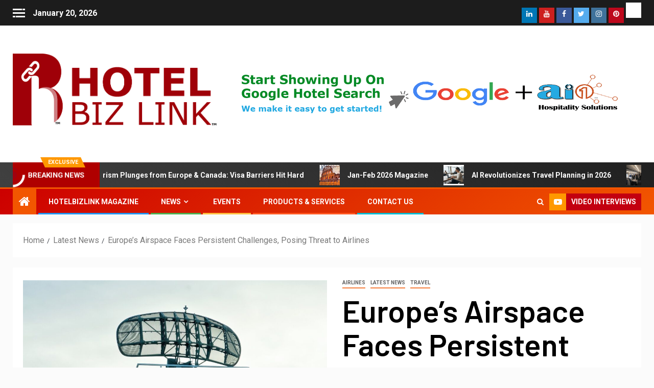

--- FILE ---
content_type: text/html; charset=UTF-8
request_url: https://hotelbizlink.com/europes-airspace-faces-persistent-challenges-posing-threat-to-airlines/
body_size: 21766
content:
<!doctype html>
<html lang="en-US">
<head>
<meta charset="UTF-8">
<meta name="viewport" content="width=device-width, initial-scale=1">
<link rel="profile" href="https://gmpg.org/xfn/11">
<title>Europe&#8217;s Airspace Faces Persistent Challenges, Posing Threat to Airlines &#8211; Hotel Biz Link &#8211; Global Hotel Business Magazine</title>
<meta name='robots' content='max-image-preview:large' />
<link rel='dns-prefetch' href='//fonts.googleapis.com' />
<link rel="alternate" type="application/rss+xml" title="Hotel Biz Link - Global Hotel Business Magazine &raquo; Feed" href="https://hotelbizlink.com/feed/" />
<link rel="alternate" type="application/rss+xml" title="Hotel Biz Link - Global Hotel Business Magazine &raquo; Comments Feed" href="https://hotelbizlink.com/comments/feed/" />
<link rel="alternate" type="application/rss+xml" title="Hotel Biz Link - Global Hotel Business Magazine &raquo; Europe&#8217;s Airspace Faces Persistent Challenges, Posing Threat to Airlines Comments Feed" href="https://hotelbizlink.com/europes-airspace-faces-persistent-challenges-posing-threat-to-airlines/feed/" />
<link rel="alternate" title="oEmbed (JSON)" type="application/json+oembed" href="https://hotelbizlink.com/wp-json/oembed/1.0/embed?url=https%3A%2F%2Fhotelbizlink.com%2Feuropes-airspace-faces-persistent-challenges-posing-threat-to-airlines%2F" />
<link rel="alternate" title="oEmbed (XML)" type="text/xml+oembed" href="https://hotelbizlink.com/wp-json/oembed/1.0/embed?url=https%3A%2F%2Fhotelbizlink.com%2Feuropes-airspace-faces-persistent-challenges-posing-threat-to-airlines%2F&#038;format=xml" />
<!-- This site uses the Google Analytics by MonsterInsights plugin v8.10.0 - Using Analytics tracking - https://www.monsterinsights.com/ -->
<script
src="//www.googletagmanager.com/gtag/js?id=G-C1R1G3Z75P"  data-cfasync="false" data-wpfc-render="false" type="text/javascript" async></script>
<script data-cfasync="false" data-wpfc-render="false" type="text/javascript">
var mi_version = '8.10.0';
var mi_track_user = true;
var mi_no_track_reason = '';
var disableStrs = [
'ga-disable-G-C1R1G3Z75P',
];
/* Function to detect opted out users */
function __gtagTrackerIsOptedOut() {
for (var index = 0; index < disableStrs.length; index++) {
if (document.cookie.indexOf(disableStrs[index] + '=true') > -1) {
return true;
}
}
return false;
}
/* Disable tracking if the opt-out cookie exists. */
if (__gtagTrackerIsOptedOut()) {
for (var index = 0; index < disableStrs.length; index++) {
window[disableStrs[index]] = true;
}
}
/* Opt-out function */
function __gtagTrackerOptout() {
for (var index = 0; index < disableStrs.length; index++) {
document.cookie = disableStrs[index] + '=true; expires=Thu, 31 Dec 2099 23:59:59 UTC; path=/';
window[disableStrs[index]] = true;
}
}
if ('undefined' === typeof gaOptout) {
function gaOptout() {
__gtagTrackerOptout();
}
}
window.dataLayer = window.dataLayer || [];
window.MonsterInsightsDualTracker = {
helpers: {},
trackers: {},
};
if (mi_track_user) {
function __gtagDataLayer() {
dataLayer.push(arguments);
}
function __gtagTracker(type, name, parameters) {
if (!parameters) {
parameters = {};
}
if (parameters.send_to) {
__gtagDataLayer.apply(null, arguments);
return;
}
if (type === 'event') {
parameters.send_to = monsterinsights_frontend.v4_id;
var hookName = name;
if (typeof parameters['event_category'] !== 'undefined') {
hookName = parameters['event_category'] + ':' + name;
}
if (typeof MonsterInsightsDualTracker.trackers[hookName] !== 'undefined') {
MonsterInsightsDualTracker.trackers[hookName](parameters);
} else {
__gtagDataLayer('event', name, parameters);
}
} else {
__gtagDataLayer.apply(null, arguments);
}
}
__gtagTracker('js', new Date());
__gtagTracker('set', {
'developer_id.dZGIzZG': true,
});
__gtagTracker('config', 'G-C1R1G3Z75P', {"forceSSL":"true","link_attribution":"true"} );
window.gtag = __gtagTracker;										(function () {
/* https://developers.google.com/analytics/devguides/collection/analyticsjs/ */
/* ga and __gaTracker compatibility shim. */
var noopfn = function () {
return null;
};
var newtracker = function () {
return new Tracker();
};
var Tracker = function () {
return null;
};
var p = Tracker.prototype;
p.get = noopfn;
p.set = noopfn;
p.send = function () {
var args = Array.prototype.slice.call(arguments);
args.unshift('send');
__gaTracker.apply(null, args);
};
var __gaTracker = function () {
var len = arguments.length;
if (len === 0) {
return;
}
var f = arguments[len - 1];
if (typeof f !== 'object' || f === null || typeof f.hitCallback !== 'function') {
if ('send' === arguments[0]) {
var hitConverted, hitObject = false, action;
if ('event' === arguments[1]) {
if ('undefined' !== typeof arguments[3]) {
hitObject = {
'eventAction': arguments[3],
'eventCategory': arguments[2],
'eventLabel': arguments[4],
'value': arguments[5] ? arguments[5] : 1,
}
}
}
if ('pageview' === arguments[1]) {
if ('undefined' !== typeof arguments[2]) {
hitObject = {
'eventAction': 'page_view',
'page_path': arguments[2],
}
}
}
if (typeof arguments[2] === 'object') {
hitObject = arguments[2];
}
if (typeof arguments[5] === 'object') {
Object.assign(hitObject, arguments[5]);
}
if ('undefined' !== typeof arguments[1].hitType) {
hitObject = arguments[1];
if ('pageview' === hitObject.hitType) {
hitObject.eventAction = 'page_view';
}
}
if (hitObject) {
action = 'timing' === arguments[1].hitType ? 'timing_complete' : hitObject.eventAction;
hitConverted = mapArgs(hitObject);
__gtagTracker('event', action, hitConverted);
}
}
return;
}
function mapArgs(args) {
var arg, hit = {};
var gaMap = {
'eventCategory': 'event_category',
'eventAction': 'event_action',
'eventLabel': 'event_label',
'eventValue': 'event_value',
'nonInteraction': 'non_interaction',
'timingCategory': 'event_category',
'timingVar': 'name',
'timingValue': 'value',
'timingLabel': 'event_label',
'page': 'page_path',
'location': 'page_location',
'title': 'page_title',
};
for (arg in args) {
if (!(!args.hasOwnProperty(arg) || !gaMap.hasOwnProperty(arg))) {
hit[gaMap[arg]] = args[arg];
} else {
hit[arg] = args[arg];
}
}
return hit;
}
try {
f.hitCallback();
} catch (ex) {
}
};
__gaTracker.create = newtracker;
__gaTracker.getByName = newtracker;
__gaTracker.getAll = function () {
return [];
};
__gaTracker.remove = noopfn;
__gaTracker.loaded = true;
window['__gaTracker'] = __gaTracker;
})();
} else {
console.log("");
(function () {
function __gtagTracker() {
return null;
}
window['__gtagTracker'] = __gtagTracker;
window['gtag'] = __gtagTracker;
})();
}
</script>
<!-- / Google Analytics by MonsterInsights -->
<style id='wp-img-auto-sizes-contain-inline-css' type='text/css'>
img:is([sizes=auto i],[sizes^="auto," i]){contain-intrinsic-size:3000px 1500px}
/*# sourceURL=wp-img-auto-sizes-contain-inline-css */
</style>
<!-- <link rel='stylesheet' id='blockspare-frontend-block-style-css-css' href='https://hotelbizlink.com/wp-content/plugins/blockspare/dist/blocks.style.build.css?ver=6.9' type='text/css' media='all' /> -->
<link rel="stylesheet" type="text/css" href="//hotelbizlink.com/wp-content/cache/wpfc-minified/qjlu9i3t/h9lvc.css" media="all"/>
<style id='wp-emoji-styles-inline-css' type='text/css'>
img.wp-smiley, img.emoji {
display: inline !important;
border: none !important;
box-shadow: none !important;
height: 1em !important;
width: 1em !important;
margin: 0 0.07em !important;
vertical-align: -0.1em !important;
background: none !important;
padding: 0 !important;
}
/*# sourceURL=wp-emoji-styles-inline-css */
</style>
<!-- <link rel='stylesheet' id='wp-block-library-css' href='https://hotelbizlink.com/wp-includes/css/dist/block-library/style.min.css?ver=6.9' type='text/css' media='all' /> -->
<link rel="stylesheet" type="text/css" href="//hotelbizlink.com/wp-content/cache/wpfc-minified/5cvbxq1/h9lvc.css" media="all"/>
<style id='global-styles-inline-css' type='text/css'>
:root{--wp--preset--aspect-ratio--square: 1;--wp--preset--aspect-ratio--4-3: 4/3;--wp--preset--aspect-ratio--3-4: 3/4;--wp--preset--aspect-ratio--3-2: 3/2;--wp--preset--aspect-ratio--2-3: 2/3;--wp--preset--aspect-ratio--16-9: 16/9;--wp--preset--aspect-ratio--9-16: 9/16;--wp--preset--color--black: #000000;--wp--preset--color--cyan-bluish-gray: #abb8c3;--wp--preset--color--white: #ffffff;--wp--preset--color--pale-pink: #f78da7;--wp--preset--color--vivid-red: #cf2e2e;--wp--preset--color--luminous-vivid-orange: #ff6900;--wp--preset--color--luminous-vivid-amber: #fcb900;--wp--preset--color--light-green-cyan: #7bdcb5;--wp--preset--color--vivid-green-cyan: #00d084;--wp--preset--color--pale-cyan-blue: #8ed1fc;--wp--preset--color--vivid-cyan-blue: #0693e3;--wp--preset--color--vivid-purple: #9b51e0;--wp--preset--gradient--vivid-cyan-blue-to-vivid-purple: linear-gradient(135deg,rgb(6,147,227) 0%,rgb(155,81,224) 100%);--wp--preset--gradient--light-green-cyan-to-vivid-green-cyan: linear-gradient(135deg,rgb(122,220,180) 0%,rgb(0,208,130) 100%);--wp--preset--gradient--luminous-vivid-amber-to-luminous-vivid-orange: linear-gradient(135deg,rgb(252,185,0) 0%,rgb(255,105,0) 100%);--wp--preset--gradient--luminous-vivid-orange-to-vivid-red: linear-gradient(135deg,rgb(255,105,0) 0%,rgb(207,46,46) 100%);--wp--preset--gradient--very-light-gray-to-cyan-bluish-gray: linear-gradient(135deg,rgb(238,238,238) 0%,rgb(169,184,195) 100%);--wp--preset--gradient--cool-to-warm-spectrum: linear-gradient(135deg,rgb(74,234,220) 0%,rgb(151,120,209) 20%,rgb(207,42,186) 40%,rgb(238,44,130) 60%,rgb(251,105,98) 80%,rgb(254,248,76) 100%);--wp--preset--gradient--blush-light-purple: linear-gradient(135deg,rgb(255,206,236) 0%,rgb(152,150,240) 100%);--wp--preset--gradient--blush-bordeaux: linear-gradient(135deg,rgb(254,205,165) 0%,rgb(254,45,45) 50%,rgb(107,0,62) 100%);--wp--preset--gradient--luminous-dusk: linear-gradient(135deg,rgb(255,203,112) 0%,rgb(199,81,192) 50%,rgb(65,88,208) 100%);--wp--preset--gradient--pale-ocean: linear-gradient(135deg,rgb(255,245,203) 0%,rgb(182,227,212) 50%,rgb(51,167,181) 100%);--wp--preset--gradient--electric-grass: linear-gradient(135deg,rgb(202,248,128) 0%,rgb(113,206,126) 100%);--wp--preset--gradient--midnight: linear-gradient(135deg,rgb(2,3,129) 0%,rgb(40,116,252) 100%);--wp--preset--font-size--small: 13px;--wp--preset--font-size--medium: 20px;--wp--preset--font-size--large: 36px;--wp--preset--font-size--x-large: 42px;--wp--preset--spacing--20: 0.44rem;--wp--preset--spacing--30: 0.67rem;--wp--preset--spacing--40: 1rem;--wp--preset--spacing--50: 1.5rem;--wp--preset--spacing--60: 2.25rem;--wp--preset--spacing--70: 3.38rem;--wp--preset--spacing--80: 5.06rem;--wp--preset--shadow--natural: 6px 6px 9px rgba(0, 0, 0, 0.2);--wp--preset--shadow--deep: 12px 12px 50px rgba(0, 0, 0, 0.4);--wp--preset--shadow--sharp: 6px 6px 0px rgba(0, 0, 0, 0.2);--wp--preset--shadow--outlined: 6px 6px 0px -3px rgb(255, 255, 255), 6px 6px rgb(0, 0, 0);--wp--preset--shadow--crisp: 6px 6px 0px rgb(0, 0, 0);}:where(.is-layout-flex){gap: 0.5em;}:where(.is-layout-grid){gap: 0.5em;}body .is-layout-flex{display: flex;}.is-layout-flex{flex-wrap: wrap;align-items: center;}.is-layout-flex > :is(*, div){margin: 0;}body .is-layout-grid{display: grid;}.is-layout-grid > :is(*, div){margin: 0;}:where(.wp-block-columns.is-layout-flex){gap: 2em;}:where(.wp-block-columns.is-layout-grid){gap: 2em;}:where(.wp-block-post-template.is-layout-flex){gap: 1.25em;}:where(.wp-block-post-template.is-layout-grid){gap: 1.25em;}.has-black-color{color: var(--wp--preset--color--black) !important;}.has-cyan-bluish-gray-color{color: var(--wp--preset--color--cyan-bluish-gray) !important;}.has-white-color{color: var(--wp--preset--color--white) !important;}.has-pale-pink-color{color: var(--wp--preset--color--pale-pink) !important;}.has-vivid-red-color{color: var(--wp--preset--color--vivid-red) !important;}.has-luminous-vivid-orange-color{color: var(--wp--preset--color--luminous-vivid-orange) !important;}.has-luminous-vivid-amber-color{color: var(--wp--preset--color--luminous-vivid-amber) !important;}.has-light-green-cyan-color{color: var(--wp--preset--color--light-green-cyan) !important;}.has-vivid-green-cyan-color{color: var(--wp--preset--color--vivid-green-cyan) !important;}.has-pale-cyan-blue-color{color: var(--wp--preset--color--pale-cyan-blue) !important;}.has-vivid-cyan-blue-color{color: var(--wp--preset--color--vivid-cyan-blue) !important;}.has-vivid-purple-color{color: var(--wp--preset--color--vivid-purple) !important;}.has-black-background-color{background-color: var(--wp--preset--color--black) !important;}.has-cyan-bluish-gray-background-color{background-color: var(--wp--preset--color--cyan-bluish-gray) !important;}.has-white-background-color{background-color: var(--wp--preset--color--white) !important;}.has-pale-pink-background-color{background-color: var(--wp--preset--color--pale-pink) !important;}.has-vivid-red-background-color{background-color: var(--wp--preset--color--vivid-red) !important;}.has-luminous-vivid-orange-background-color{background-color: var(--wp--preset--color--luminous-vivid-orange) !important;}.has-luminous-vivid-amber-background-color{background-color: var(--wp--preset--color--luminous-vivid-amber) !important;}.has-light-green-cyan-background-color{background-color: var(--wp--preset--color--light-green-cyan) !important;}.has-vivid-green-cyan-background-color{background-color: var(--wp--preset--color--vivid-green-cyan) !important;}.has-pale-cyan-blue-background-color{background-color: var(--wp--preset--color--pale-cyan-blue) !important;}.has-vivid-cyan-blue-background-color{background-color: var(--wp--preset--color--vivid-cyan-blue) !important;}.has-vivid-purple-background-color{background-color: var(--wp--preset--color--vivid-purple) !important;}.has-black-border-color{border-color: var(--wp--preset--color--black) !important;}.has-cyan-bluish-gray-border-color{border-color: var(--wp--preset--color--cyan-bluish-gray) !important;}.has-white-border-color{border-color: var(--wp--preset--color--white) !important;}.has-pale-pink-border-color{border-color: var(--wp--preset--color--pale-pink) !important;}.has-vivid-red-border-color{border-color: var(--wp--preset--color--vivid-red) !important;}.has-luminous-vivid-orange-border-color{border-color: var(--wp--preset--color--luminous-vivid-orange) !important;}.has-luminous-vivid-amber-border-color{border-color: var(--wp--preset--color--luminous-vivid-amber) !important;}.has-light-green-cyan-border-color{border-color: var(--wp--preset--color--light-green-cyan) !important;}.has-vivid-green-cyan-border-color{border-color: var(--wp--preset--color--vivid-green-cyan) !important;}.has-pale-cyan-blue-border-color{border-color: var(--wp--preset--color--pale-cyan-blue) !important;}.has-vivid-cyan-blue-border-color{border-color: var(--wp--preset--color--vivid-cyan-blue) !important;}.has-vivid-purple-border-color{border-color: var(--wp--preset--color--vivid-purple) !important;}.has-vivid-cyan-blue-to-vivid-purple-gradient-background{background: var(--wp--preset--gradient--vivid-cyan-blue-to-vivid-purple) !important;}.has-light-green-cyan-to-vivid-green-cyan-gradient-background{background: var(--wp--preset--gradient--light-green-cyan-to-vivid-green-cyan) !important;}.has-luminous-vivid-amber-to-luminous-vivid-orange-gradient-background{background: var(--wp--preset--gradient--luminous-vivid-amber-to-luminous-vivid-orange) !important;}.has-luminous-vivid-orange-to-vivid-red-gradient-background{background: var(--wp--preset--gradient--luminous-vivid-orange-to-vivid-red) !important;}.has-very-light-gray-to-cyan-bluish-gray-gradient-background{background: var(--wp--preset--gradient--very-light-gray-to-cyan-bluish-gray) !important;}.has-cool-to-warm-spectrum-gradient-background{background: var(--wp--preset--gradient--cool-to-warm-spectrum) !important;}.has-blush-light-purple-gradient-background{background: var(--wp--preset--gradient--blush-light-purple) !important;}.has-blush-bordeaux-gradient-background{background: var(--wp--preset--gradient--blush-bordeaux) !important;}.has-luminous-dusk-gradient-background{background: var(--wp--preset--gradient--luminous-dusk) !important;}.has-pale-ocean-gradient-background{background: var(--wp--preset--gradient--pale-ocean) !important;}.has-electric-grass-gradient-background{background: var(--wp--preset--gradient--electric-grass) !important;}.has-midnight-gradient-background{background: var(--wp--preset--gradient--midnight) !important;}.has-small-font-size{font-size: var(--wp--preset--font-size--small) !important;}.has-medium-font-size{font-size: var(--wp--preset--font-size--medium) !important;}.has-large-font-size{font-size: var(--wp--preset--font-size--large) !important;}.has-x-large-font-size{font-size: var(--wp--preset--font-size--x-large) !important;}
/*# sourceURL=global-styles-inline-css */
</style>
<style id='classic-theme-styles-inline-css' type='text/css'>
/*! This file is auto-generated */
.wp-block-button__link{color:#fff;background-color:#32373c;border-radius:9999px;box-shadow:none;text-decoration:none;padding:calc(.667em + 2px) calc(1.333em + 2px);font-size:1.125em}.wp-block-file__button{background:#32373c;color:#fff;text-decoration:none}
/*# sourceURL=/wp-includes/css/classic-themes.min.css */
</style>
<!-- <link rel='stylesheet' id='contact-form-7-css' href='https://hotelbizlink.com/wp-content/plugins/contact-form-7/includes/css/styles.css?ver=5.4.2' type='text/css' media='all' /> -->
<!-- <link rel='stylesheet' id='noptin-form-css' href='https://hotelbizlink.com/wp-content/plugins/newsletter-optin-box/build/Forms/assets/css/style-form.css?ver=6bfc5b6ff99c94477c85' type='text/css' media='all' /> -->
<!-- <link rel='stylesheet' id='blockspare-blocks-fontawesome-front-css' href='https://hotelbizlink.com/wp-content/plugins/blockspare/src/assets/fontawesome/css/all.css?ver=1633905997' type='text/css' media='all' /> -->
<!-- <link rel='stylesheet' id='slick-css' href='https://hotelbizlink.com/wp-content/plugins/blockspare/src/assets/slick/css/slick.css?ver=6.9' type='text/css' media='all' /> -->
<!-- <link rel='stylesheet' id='font-awesome-css' href='https://hotelbizlink.com/wp-content/plugins/elementor/assets/lib/font-awesome/css/font-awesome.min.css?ver=4.7.0' type='text/css' media='all' /> -->
<!-- <link rel='stylesheet' id='bootstrap-css' href='https://hotelbizlink.com/wp-content/themes/newsever/assets/bootstrap/css/bootstrap.min.css?ver=6.9' type='text/css' media='all' /> -->
<!-- <link rel='stylesheet' id='slick-css-css' href='https://hotelbizlink.com/wp-content/themes/newsever/assets/slick/css/slick.min.css?ver=6.9' type='text/css' media='all' /> -->
<!-- <link rel='stylesheet' id='sidr-css' href='https://hotelbizlink.com/wp-content/themes/newsever/assets/sidr/css/jquery.sidr.dark.css?ver=6.9' type='text/css' media='all' /> -->
<!-- <link rel='stylesheet' id='magnific-popup-css' href='https://hotelbizlink.com/wp-content/themes/newsever/assets/magnific-popup/magnific-popup.css?ver=6.9' type='text/css' media='all' /> -->
<link rel="stylesheet" type="text/css" href="//hotelbizlink.com/wp-content/cache/wpfc-minified/8upngkco/dqcmk.css" media="all"/>
<link rel='stylesheet' id='newsever-google-fonts-css' href='https://fonts.googleapis.com/css?family=Roboto:100,300,400,500,700|Barlow:ital,wght@0,400;0,500;0,600;0,700;0,800;0,900;1,300;1,400;1,500;1,600;1,700;1,800|Barlow%20Semi%20Condensed:ital,wght@0,300;0,400;0,500;0,600;0,700;1,300;1,400;1,500;1,600;1,700&#038;subset=latin,latin-ext' type='text/css' media='all' />
<!-- <link rel='stylesheet' id='newsever-style-css' href='https://hotelbizlink.com/wp-content/themes/newsever/style.css?ver=2.0.1' type='text/css' media='all' /> -->
<!-- <link rel='stylesheet' id='meks-ads-widget-css' href='https://hotelbizlink.com/wp-content/plugins/meks-easy-ads-widget/css/style.css?ver=2.0.5' type='text/css' media='all' /> -->
<link rel="stylesheet" type="text/css" href="//hotelbizlink.com/wp-content/cache/wpfc-minified/98z5ioh9/5wugz.css" media="all"/>
<script src='//hotelbizlink.com/wp-content/cache/wpfc-minified/1r3p3vkm/dqcmk.js' type="text/javascript"></script>
<!-- <script type="text/javascript" src="https://hotelbizlink.com/wp-includes/js/jquery/jquery.min.js?ver=3.7.1" id="jquery-core-js"></script> -->
<!-- <script type="text/javascript" src="https://hotelbizlink.com/wp-includes/js/jquery/jquery-migrate.min.js?ver=3.4.1" id="jquery-migrate-js"></script> -->
<!-- <script type="text/javascript" src="https://hotelbizlink.com/wp-includes/js/dist/vendor/react.min.js?ver=18.3.1.1" id="react-js"></script> -->
<!-- <script type="text/javascript" src="https://hotelbizlink.com/wp-includes/js/dist/vendor/react-dom.min.js?ver=18.3.1.1" id="react-dom-js"></script> -->
<!-- <script type="text/javascript" src="https://hotelbizlink.com/wp-includes/js/dist/vendor/react-jsx-runtime.min.js?ver=18.3.1" id="react-jsx-runtime-js"></script> -->
<!-- <script type="text/javascript" src="https://hotelbizlink.com/wp-includes/js/dist/dom-ready.min.js?ver=f77871ff7694fffea381" id="wp-dom-ready-js"></script> -->
<!-- <script type="text/javascript" src="https://hotelbizlink.com/wp-includes/js/dist/hooks.min.js?ver=dd5603f07f9220ed27f1" id="wp-hooks-js"></script> -->
<!-- <script type="text/javascript" src="https://hotelbizlink.com/wp-includes/js/dist/i18n.min.js?ver=c26c3dc7bed366793375" id="wp-i18n-js"></script> -->
<script type="text/javascript" id="wp-i18n-js-after">
/* <![CDATA[ */
wp.i18n.setLocaleData( { 'text direction\u0004ltr': [ 'ltr' ] } );
//# sourceURL=wp-i18n-js-after
/* ]]> */
</script>
<script src='//hotelbizlink.com/wp-content/cache/wpfc-minified/7y0ni6ky/7x7y7.js' type="text/javascript"></script>
<!-- <script type="text/javascript" src="https://hotelbizlink.com/wp-includes/js/dist/a11y.min.js?ver=cb460b4676c94bd228ed" id="wp-a11y-js"></script> -->
<!-- <script type="text/javascript" src="https://hotelbizlink.com/wp-includes/js/dist/url.min.js?ver=9e178c9516d1222dc834" id="wp-url-js"></script> -->
<!-- <script type="text/javascript" src="https://hotelbizlink.com/wp-includes/js/dist/api-fetch.min.js?ver=3a4d9af2b423048b0dee" id="wp-api-fetch-js"></script> -->
<script type="text/javascript" id="wp-api-fetch-js-after">
/* <![CDATA[ */
wp.apiFetch.use( wp.apiFetch.createRootURLMiddleware( "https://hotelbizlink.com/wp-json/" ) );
wp.apiFetch.nonceMiddleware = wp.apiFetch.createNonceMiddleware( "4dceff51c1" );
wp.apiFetch.use( wp.apiFetch.nonceMiddleware );
wp.apiFetch.use( wp.apiFetch.mediaUploadMiddleware );
wp.apiFetch.nonceEndpoint = "https://hotelbizlink.com/wp-admin/admin-ajax.php?action=rest-nonce";
//# sourceURL=wp-api-fetch-js-after
/* ]]> */
</script>
<script src='//hotelbizlink.com/wp-content/cache/wpfc-minified/dupt6y8p/dqcmk.js' type="text/javascript"></script>
<!-- <script type="text/javascript" src="https://hotelbizlink.com/wp-includes/js/dist/blob.min.js?ver=9113eed771d446f4a556" id="wp-blob-js"></script> -->
<!-- <script type="text/javascript" src="https://hotelbizlink.com/wp-includes/js/dist/block-serialization-default-parser.min.js?ver=14d44daebf663d05d330" id="wp-block-serialization-default-parser-js"></script> -->
<!-- <script type="text/javascript" src="https://hotelbizlink.com/wp-includes/js/dist/autop.min.js?ver=9fb50649848277dd318d" id="wp-autop-js"></script> -->
<!-- <script type="text/javascript" src="https://hotelbizlink.com/wp-includes/js/dist/deprecated.min.js?ver=e1f84915c5e8ae38964c" id="wp-deprecated-js"></script> -->
<!-- <script type="text/javascript" src="https://hotelbizlink.com/wp-includes/js/dist/dom.min.js?ver=26edef3be6483da3de2e" id="wp-dom-js"></script> -->
<!-- <script type="text/javascript" src="https://hotelbizlink.com/wp-includes/js/dist/escape-html.min.js?ver=6561a406d2d232a6fbd2" id="wp-escape-html-js"></script> -->
<!-- <script type="text/javascript" src="https://hotelbizlink.com/wp-includes/js/dist/element.min.js?ver=6a582b0c827fa25df3dd" id="wp-element-js"></script> -->
<!-- <script type="text/javascript" src="https://hotelbizlink.com/wp-includes/js/dist/is-shallow-equal.min.js?ver=e0f9f1d78d83f5196979" id="wp-is-shallow-equal-js"></script> -->
<!-- <script type="text/javascript" src="https://hotelbizlink.com/wp-includes/js/dist/keycodes.min.js?ver=34c8fb5e7a594a1c8037" id="wp-keycodes-js"></script> -->
<!-- <script type="text/javascript" src="https://hotelbizlink.com/wp-includes/js/dist/priority-queue.min.js?ver=2d59d091223ee9a33838" id="wp-priority-queue-js"></script> -->
<!-- <script type="text/javascript" src="https://hotelbizlink.com/wp-includes/js/dist/compose.min.js?ver=7a9b375d8c19cf9d3d9b" id="wp-compose-js"></script> -->
<!-- <script type="text/javascript" src="https://hotelbizlink.com/wp-includes/js/dist/private-apis.min.js?ver=4f465748bda624774139" id="wp-private-apis-js"></script> -->
<!-- <script type="text/javascript" src="https://hotelbizlink.com/wp-includes/js/dist/redux-routine.min.js?ver=8bb92d45458b29590f53" id="wp-redux-routine-js"></script> -->
<!-- <script type="text/javascript" src="https://hotelbizlink.com/wp-includes/js/dist/data.min.js?ver=f940198280891b0b6318" id="wp-data-js"></script> -->
<script type="text/javascript" id="wp-data-js-after">
/* <![CDATA[ */
( function() {
var userId = 0;
var storageKey = "WP_DATA_USER_" + userId;
wp.data
.use( wp.data.plugins.persistence, { storageKey: storageKey } );
} )();
//# sourceURL=wp-data-js-after
/* ]]> */
</script>
<script src='//hotelbizlink.com/wp-content/cache/wpfc-minified/7uulcsc1/87uni.js' type="text/javascript"></script>
<!-- <script type="text/javascript" src="https://hotelbizlink.com/wp-includes/js/dist/html-entities.min.js?ver=e8b78b18a162491d5e5f" id="wp-html-entities-js"></script> -->
<!-- <script type="text/javascript" src="https://hotelbizlink.com/wp-includes/js/dist/rich-text.min.js?ver=5bdbb44f3039529e3645" id="wp-rich-text-js"></script> -->
<!-- <script type="text/javascript" src="https://hotelbizlink.com/wp-includes/js/dist/shortcode.min.js?ver=0b3174183b858f2df320" id="wp-shortcode-js"></script> -->
<!-- <script type="text/javascript" src="https://hotelbizlink.com/wp-includes/js/dist/warning.min.js?ver=d69bc18c456d01c11d5a" id="wp-warning-js"></script> -->
<!-- <script type="text/javascript" src="https://hotelbizlink.com/wp-includes/js/dist/blocks.min.js?ver=de131db49fa830bc97da" id="wp-blocks-js"></script> -->
<!-- <script type="text/javascript" src="https://hotelbizlink.com/wp-includes/js/dist/vendor/moment.min.js?ver=2.30.1" id="moment-js"></script> -->
<script type="text/javascript" id="moment-js-after">
/* <![CDATA[ */
moment.updateLocale( 'en_US', {"months":["January","February","March","April","May","June","July","August","September","October","November","December"],"monthsShort":["Jan","Feb","Mar","Apr","May","Jun","Jul","Aug","Sep","Oct","Nov","Dec"],"weekdays":["Sunday","Monday","Tuesday","Wednesday","Thursday","Friday","Saturday"],"weekdaysShort":["Sun","Mon","Tue","Wed","Thu","Fri","Sat"],"week":{"dow":1},"longDateFormat":{"LT":"g:i a","LTS":null,"L":null,"LL":"F j, Y","LLL":"F j, Y g:i a","LLLL":null}} );
//# sourceURL=moment-js-after
/* ]]> */
</script>
<script src='//hotelbizlink.com/wp-content/cache/wpfc-minified/ee6hc8m1/h9lvc.js' type="text/javascript"></script>
<!-- <script type="text/javascript" src="https://hotelbizlink.com/wp-includes/js/dist/date.min.js?ver=795a56839718d3ff7eae" id="wp-date-js"></script> -->
<script type="text/javascript" id="wp-date-js-after">
/* <![CDATA[ */
wp.date.setSettings( {"l10n":{"locale":"en_US","months":["January","February","March","April","May","June","July","August","September","October","November","December"],"monthsShort":["Jan","Feb","Mar","Apr","May","Jun","Jul","Aug","Sep","Oct","Nov","Dec"],"weekdays":["Sunday","Monday","Tuesday","Wednesday","Thursday","Friday","Saturday"],"weekdaysShort":["Sun","Mon","Tue","Wed","Thu","Fri","Sat"],"meridiem":{"am":"am","pm":"pm","AM":"AM","PM":"PM"},"relative":{"future":"%s from now","past":"%s ago","s":"a second","ss":"%d seconds","m":"a minute","mm":"%d minutes","h":"an hour","hh":"%d hours","d":"a day","dd":"%d days","M":"a month","MM":"%d months","y":"a year","yy":"%d years"},"startOfWeek":1},"formats":{"time":"g:i a","date":"F j, Y","datetime":"F j, Y g:i a","datetimeAbbreviated":"M j, Y g:i a"},"timezone":{"offset":0,"offsetFormatted":"0","string":"","abbr":""}} );
//# sourceURL=wp-date-js-after
/* ]]> */
</script>
<script src='//hotelbizlink.com/wp-content/cache/wpfc-minified/1dnvosjk/87uni.js' type="text/javascript"></script>
<!-- <script type="text/javascript" src="https://hotelbizlink.com/wp-includes/js/dist/primitives.min.js?ver=0b5dcc337aa7cbf75570" id="wp-primitives-js"></script> -->
<!-- <script type="text/javascript" src="https://hotelbizlink.com/wp-includes/js/dist/components.min.js?ver=ad5cb4227f07a3d422ad" id="wp-components-js"></script> -->
<!-- <script type="text/javascript" src="https://hotelbizlink.com/wp-includes/js/dist/keyboard-shortcuts.min.js?ver=fbc45a34ce65c5723afa" id="wp-keyboard-shortcuts-js"></script> -->
<!-- <script type="text/javascript" src="https://hotelbizlink.com/wp-includes/js/dist/commands.min.js?ver=cac8f4817ab7cea0ac49" id="wp-commands-js"></script> -->
<!-- <script type="text/javascript" src="https://hotelbizlink.com/wp-includes/js/dist/notices.min.js?ver=f62fbf15dcc23301922f" id="wp-notices-js"></script> -->
<!-- <script type="text/javascript" src="https://hotelbizlink.com/wp-includes/js/dist/preferences-persistence.min.js?ver=e954d3a4426d311f7d1a" id="wp-preferences-persistence-js"></script> -->
<!-- <script type="text/javascript" src="https://hotelbizlink.com/wp-includes/js/dist/preferences.min.js?ver=2ca086aed510c242a1ed" id="wp-preferences-js"></script> -->
<script type="text/javascript" id="wp-preferences-js-after">
/* <![CDATA[ */
( function() {
var serverData = false;
var userId = "0";
var persistenceLayer = wp.preferencesPersistence.__unstableCreatePersistenceLayer( serverData, userId );
var preferencesStore = wp.preferences.store;
wp.data.dispatch( preferencesStore ).setPersistenceLayer( persistenceLayer );
} ) ();
//# sourceURL=wp-preferences-js-after
/* ]]> */
</script>
<script src='//hotelbizlink.com/wp-content/cache/wpfc-minified/l8gpflmi/e0mo3.js' type="text/javascript"></script>
<!-- <script type="text/javascript" src="https://hotelbizlink.com/wp-includes/js/dist/style-engine.min.js?ver=7c6fcedc37dadafb8a81" id="wp-style-engine-js"></script> -->
<!-- <script type="text/javascript" src="https://hotelbizlink.com/wp-includes/js/dist/token-list.min.js?ver=cfdf635a436c3953a965" id="wp-token-list-js"></script> -->
<!-- <script type="text/javascript" src="https://hotelbizlink.com/wp-includes/js/dist/block-editor.min.js?ver=6ab992f915da9674d250" id="wp-block-editor-js"></script> -->
<!-- <script type="text/javascript" src="https://hotelbizlink.com/wp-includes/js/dist/core-data.min.js?ver=15baadfe6e1374188072" id="wp-core-data-js"></script> -->
<!-- <script type="text/javascript" src="https://hotelbizlink.com/wp-includes/js/dist/media-utils.min.js?ver=c66754bed5498afe7050" id="wp-media-utils-js"></script> -->
<!-- <script type="text/javascript" src="https://hotelbizlink.com/wp-includes/js/dist/patterns.min.js?ver=4131f04a041db58120d8" id="wp-patterns-js"></script> -->
<!-- <script type="text/javascript" src="https://hotelbizlink.com/wp-includes/js/dist/plugins.min.js?ver=039ed87b5b9f7036ceee" id="wp-plugins-js"></script> -->
<!-- <script type="text/javascript" src="https://hotelbizlink.com/wp-includes/js/dist/server-side-render.min.js?ver=7db2472793a2abb97aa5" id="wp-server-side-render-js"></script> -->
<!-- <script type="text/javascript" src="https://hotelbizlink.com/wp-includes/js/dist/viewport.min.js?ver=f07b4909c08cfe9de4e2" id="wp-viewport-js"></script> -->
<!-- <script type="text/javascript" src="https://hotelbizlink.com/wp-includes/js/dist/wordcount.min.js?ver=c5b97f11206928ea9130" id="wp-wordcount-js"></script> -->
<!-- <script type="text/javascript" src="https://hotelbizlink.com/wp-includes/js/dist/editor.min.js?ver=2239c699a89c6b9bc64f" id="wp-editor-js"></script> -->
<script type="text/javascript" id="wp-editor-js-after">
/* <![CDATA[ */
Object.assign( window.wp.editor, window.wp.oldEditor );
//# sourceURL=wp-editor-js-after
/* ]]> */
</script>
<script src='//hotelbizlink.com/wp-content/cache/wpfc-minified/1brcu2lm/ftosa.js' type="text/javascript"></script>
<!-- <script type="text/javascript" src="https://hotelbizlink.com/wp-content/plugins/table-of-contents-block/src/frontend.js?ver=1" id="essential-blocks-toc-frontend-js"></script> -->
<!-- <script type="text/javascript" src="https://hotelbizlink.com/wp-content/plugins/google-analytics-for-wordpress/assets/js/frontend-gtag.min.js?ver=8.10.0" id="monsterinsights-frontend-script-js"></script> -->
<script data-cfasync="false" data-wpfc-render="false" type="text/javascript" id='monsterinsights-frontend-script-js-extra'>/* <![CDATA[ */
var monsterinsights_frontend = {"js_events_tracking":"true","download_extensions":"doc,pdf,ppt,zip,xls,docx,pptx,xlsx","inbound_paths":"[{\"path\":\"\\\/go\\\/\",\"label\":\"affiliate\"},{\"path\":\"\\\/recommend\\\/\",\"label\":\"affiliate\"}]","home_url":"https:\/\/hotelbizlink.com","hash_tracking":"false","ua":"","v4_id":"G-C1R1G3Z75P"};/* ]]> */
</script>
<script src='//hotelbizlink.com/wp-content/cache/wpfc-minified/ff9xdtid/ftosa.js' type="text/javascript"></script>
<!-- <script type="text/javascript" src="https://hotelbizlink.com/wp-content/plugins/blockspare/src/assets/js/countup/waypoints.min.js?ver=6.9" id="waypoint-js"></script> -->
<!-- <script type="text/javascript" src="https://hotelbizlink.com/wp-content/plugins/blockspare/src/assets/js/countup/jquery.counterup.min.js?ver=1" id="countup-js"></script> -->
<link rel="https://api.w.org/" href="https://hotelbizlink.com/wp-json/" /><link rel="alternate" title="JSON" type="application/json" href="https://hotelbizlink.com/wp-json/wp/v2/posts/4371" /><link rel="EditURI" type="application/rsd+xml" title="RSD" href="https://hotelbizlink.com/xmlrpc.php?rsd" />
<meta name="generator" content="WordPress 6.9" />
<link rel="canonical" href="https://hotelbizlink.com/europes-airspace-faces-persistent-challenges-posing-threat-to-airlines/" />
<link rel='shortlink' href='https://hotelbizlink.com/?p=4371' />
<meta name="google-site-verification" content="VlIeQPmq_A3-E6TjiuvmIsSIAQtra7bGHSWpd8TJi14" />
<meta name="google-site-verification" content="80-FHVrqg1J9FI8VKbmoJllx1pCmzEucGWx6V0N81iI" /><link rel="pingback" href="https://hotelbizlink.com/xmlrpc.php">        <style type="text/css">
body .header-style1 .top-header.data-bg:before,
body .header-style1 .main-header.data-bg:before {
background: rgba(0, 0, 0, 0);
}
.site-title,
.site-description {
position: absolute;
clip: rect(1px, 1px, 1px, 1px);
display: none;
}
</style>
<link rel="icon" href="https://hotelbizlink.com/wp-content/uploads/2021/08/HOTELBIZLINK-LOGO-RED-fav-150x150.png" sizes="32x32" />
<link rel="icon" href="https://hotelbizlink.com/wp-content/uploads/2021/08/HOTELBIZLINK-LOGO-RED-fav.png" sizes="192x192" />
<link rel="apple-touch-icon" href="https://hotelbizlink.com/wp-content/uploads/2021/08/HOTELBIZLINK-LOGO-RED-fav.png" />
<meta name="msapplication-TileImage" content="https://hotelbizlink.com/wp-content/uploads/2021/08/HOTELBIZLINK-LOGO-RED-fav.png" />
<!-- Global site tag (gtag.js) - Google Analytics -->
<script async src="https://www.googletagmanager.com/gtag/js?id=G-C1R1G3Z75P"></script>
<script>
window.dataLayer = window.dataLayer || [];
function gtag(){dataLayer.push(arguments);}
gtag('js', new Date());
gtag('config', 'G-C1R1G3Z75P');
</script>
<!-- <link rel='stylesheet' id='mediaelement-css' href='https://hotelbizlink.com/wp-includes/js/mediaelement/mediaelementplayer-legacy.min.css?ver=4.2.17' type='text/css' media='all' /> -->
<!-- <link rel='stylesheet' id='wp-mediaelement-css' href='https://hotelbizlink.com/wp-includes/js/mediaelement/wp-mediaelement.min.css?ver=6.9' type='text/css' media='all' /> -->
<link rel="stylesheet" type="text/css" href="//hotelbizlink.com/wp-content/cache/wpfc-minified/2dh44c6c/h9lvc.css" media="all"/>
</head>
<body class="wp-singular post-template-default single single-post postid-4371 single-format-standard wp-custom-logo wp-embed-responsive wp-theme-newsever noptin aft-default-mode aft-hide-comment-count-in-list aft-hide-minutes-read-in-list aft-hide-date-author-in-list default-content-layout content-with-single-sidebar align-content-left elementor-default elementor-kit-9">
<div id="af-preloader">
<div class="spinner">
<div class="spinnerhalf spinnerhalf--left"></div>
<div class="spinnerhalf spinnerhalf--right"></div>
</div>
</div>
<div id="page" class="site">
<a class="skip-link screen-reader-text" href="#content">Skip to content</a>
<header id="masthead" class="header-style1 header-layout-side">
<div class="top-header">
<div class="container-wrapper">
<div class="top-bar-flex">
<div class="top-bar-left col-66">
<div class="off-cancas-panel">
<span class="offcanvas">
<a href="#" class="offcanvas-nav">
<div class="offcanvas-menu">
<span class="mbtn-top"></span>
<span class="mbtn-mid"></span>
<span class="mbtn-bot"></span>
</div>
</a>
</span>
</div>
<div id="sidr" class="primary-background">
<a class="sidr-class-sidr-button-close" href="#sidr-nav">
<i class="fa primary-footer fa-window-close"></i>
</a>
<div id="newsever_posts_list-3" class="widget newsever-widget newsever_posts_list list-layout aft-widget-background-default ">                                    <div class="em-title-subtitle-wrap">
<h4 class="widget-title header-after1">
<span class="header-after">
Posts List                            </span>
</h4>
</div>
<div class="widget-block widget-wrapper">
<div class="af-container-row clearfix">
<div class="col-2 pad float-l af-double-column list-style" data-mh="af-feat-list">
<div class="read-single color-pad">
<div class="read-img pos-rel col-4 float-l read-bg-img">
<a href="https://hotelbizlink.com/eu-ees-rollout-expands-up-to-3-hour-delays-spark-warnings/">
<img width="150" height="150" src="https://hotelbizlink.com/wp-content/uploads/2026/01/EU-EES-Rollout-Expands-Up-to-3-Hour-Delays-Spark-Warnings-150x150.jpg" class="attachment-thumbnail size-thumbnail wp-post-image" alt="EU Entry/Exit System rollout causing border delays of up to three hours." decoding="async" srcset="https://hotelbizlink.com/wp-content/uploads/2026/01/EU-EES-Rollout-Expands-Up-to-3-Hour-Delays-Spark-Warnings-150x150.jpg 150w, https://hotelbizlink.com/wp-content/uploads/2026/01/EU-EES-Rollout-Expands-Up-to-3-Hour-Delays-Spark-Warnings-300x300.jpg 300w, https://hotelbizlink.com/wp-content/uploads/2026/01/EU-EES-Rollout-Expands-Up-to-3-Hour-Delays-Spark-Warnings-768x768.jpg 768w, https://hotelbizlink.com/wp-content/uploads/2026/01/EU-EES-Rollout-Expands-Up-to-3-Hour-Delays-Spark-Warnings.jpg 1024w" sizes="(max-width: 150px) 100vw, 150px" />                                            </a>
</div>
<div class="read-details col-75 float-l pad color-tp-pad">
<div class="read-categories">
<ul class="cat-links"><li class="meta-category">
<a class="newsever-categories category-color-1" href="https://hotelbizlink.com/category/latest/" alt="View all posts in Latest News"> 
Latest News
</a>
</li><li class="meta-category">
<a class="newsever-categories category-color-1" href="https://hotelbizlink.com/category/travel/" alt="View all posts in Travel"> 
Travel
</a>
</li></ul>                                            </div>
<div class="read-title">
<h4>
<a href="https://hotelbizlink.com/eu-ees-rollout-expands-up-to-3-hour-delays-spark-warnings/">EU EES Rollout Expands: Up to 3-Hour Delays Spark Warnings!</a>
</h4>
</div>
<div class="entry-meta">
<span class="author-links">
<span class="item-metadata posts-date">
<i class="fa fa-clock-o"></i>
January 12, 2026            </span>
<span class="item-metadata posts-author byline">
<i class="fa fa-pencil-square-o"></i>
<a href="https://hotelbizlink.com/author/hotelnews/">
Hotel News                        </a>
</span>
</span>
</div>
</div>
</div>
</div>
<div class="col-2 pad float-l af-double-column list-style" data-mh="af-feat-list">
<div class="read-single color-pad">
<div class="read-img pos-rel col-4 float-l read-bg-img">
<a href="https://hotelbizlink.com/moroccos-tourism-miracle-record-19-8m-visitors-2025-13-5b-revenue-surge/">
<img width="150" height="150" src="https://hotelbizlink.com/wp-content/uploads/2026/01/Moroccos-Tourism-Boom-19.8M-Visitors-in-2025-150x150.jpg" class="attachment-thumbnail size-thumbnail wp-post-image" alt="Morocco tourism reaches 19.8M visitors in 2025." decoding="async" srcset="https://hotelbizlink.com/wp-content/uploads/2026/01/Moroccos-Tourism-Boom-19.8M-Visitors-in-2025-150x150.jpg 150w, https://hotelbizlink.com/wp-content/uploads/2026/01/Moroccos-Tourism-Boom-19.8M-Visitors-in-2025-300x300.jpg 300w, https://hotelbizlink.com/wp-content/uploads/2026/01/Moroccos-Tourism-Boom-19.8M-Visitors-in-2025-768x768.jpg 768w, https://hotelbizlink.com/wp-content/uploads/2026/01/Moroccos-Tourism-Boom-19.8M-Visitors-in-2025.jpg 1024w" sizes="(max-width: 150px) 100vw, 150px" />                                            </a>
</div>
<div class="read-details col-75 float-l pad color-tp-pad">
<div class="read-categories">
<ul class="cat-links"><li class="meta-category">
<a class="newsever-categories category-color-1" href="https://hotelbizlink.com/category/analysis/" alt="View all posts in Analysis"> 
Analysis
</a>
</li><li class="meta-category">
<a class="newsever-categories category-color-1" href="https://hotelbizlink.com/category/data-statistics/" alt="View all posts in Data &amp; Statistics"> 
Data &amp; Statistics
</a>
</li><li class="meta-category">
<a class="newsever-categories category-color-1" href="https://hotelbizlink.com/category/latest/" alt="View all posts in Latest News"> 
Latest News
</a>
</li><li class="meta-category">
<a class="newsever-categories category-color-1" href="https://hotelbizlink.com/category/performance/" alt="View all posts in Performance"> 
Performance
</a>
</li><li class="meta-category">
<a class="newsever-categories category-color-1" href="https://hotelbizlink.com/category/travel/" alt="View all posts in Travel"> 
Travel
</a>
</li></ul>                                            </div>
<div class="read-title">
<h4>
<a href="https://hotelbizlink.com/moroccos-tourism-miracle-record-19-8m-visitors-2025-13-5b-revenue-surge/">Morocco&#8217;s Tourism Miracle Record 19.8M Visitors 2025, $13.5B Revenue Surge!</a>
</h4>
</div>
<div class="entry-meta">
<span class="author-links">
<span class="item-metadata posts-date">
<i class="fa fa-clock-o"></i>
January 7, 2026            </span>
<span class="item-metadata posts-author byline">
<i class="fa fa-pencil-square-o"></i>
<a href="https://hotelbizlink.com/author/hotelnews/">
Hotel News                        </a>
</span>
</span>
</div>
</div>
</div>
</div>
<div class="col-2 pad float-l af-double-column list-style" data-mh="af-feat-list">
<div class="read-single color-pad">
<div class="read-img pos-rel col-4 float-l read-bg-img">
<a href="https://hotelbizlink.com/romania-rises-2026-iceland-rival-w-volcanic-harghita-carpathian-wilds/">
<img width="150" height="150" src="https://hotelbizlink.com/wp-content/uploads/2026/01/Romania-Rises-2026-Iceland-Rival-w-Volcanic-Harghita-Carpathian-Wilds-150x150.png" class="attachment-thumbnail size-thumbnail wp-post-image" alt="Romania gives competition to Iceland for adventure travel" decoding="async" />                                            </a>
</div>
<div class="read-details col-75 float-l pad color-tp-pad">
<div class="read-categories">
<ul class="cat-links"><li class="meta-category">
<a class="newsever-categories category-color-1" href="https://hotelbizlink.com/category/general/" alt="View all posts in General"> 
General
</a>
</li><li class="meta-category">
<a class="newsever-categories category-color-1" href="https://hotelbizlink.com/category/latest/" alt="View all posts in Latest News"> 
Latest News
</a>
</li><li class="meta-category">
<a class="newsever-categories category-color-1" href="https://hotelbizlink.com/category/opportunities/" alt="View all posts in Opportunities"> 
Opportunities
</a>
</li><li class="meta-category">
<a class="newsever-categories category-color-1" href="https://hotelbizlink.com/category/travel/" alt="View all posts in Travel"> 
Travel
</a>
</li></ul>                                            </div>
<div class="read-title">
<h4>
<a href="https://hotelbizlink.com/romania-rises-2026-iceland-rival-w-volcanic-harghita-carpathian-wilds/">Romania Rises 2026 Iceland Rival w/ Volcanic Harghita + Carpathian Wilds!</a>
</h4>
</div>
<div class="entry-meta">
<span class="author-links">
<span class="item-metadata posts-date">
<i class="fa fa-clock-o"></i>
January 6, 2026            </span>
<span class="item-metadata posts-author byline">
<i class="fa fa-pencil-square-o"></i>
<a href="https://hotelbizlink.com/author/hotelnews/">
Hotel News                        </a>
</span>
</span>
</div>
</div>
</div>
</div>
<div class="col-2 pad float-l af-double-column list-style" data-mh="af-feat-list">
<div class="read-single color-pad">
<div class="read-img pos-rel col-4 float-l read-bg-img">
<a href="https://hotelbizlink.com/qatar-hits-5-1m-visitors-2025-record-doha-lusail-boom-fuels-me-tourism-surge/">
<img width="150" height="150" src="https://hotelbizlink.com/wp-content/uploads/2026/01/Qatar-Hits-5.1M-Visitors-2025-Record-Doha-Lusail-Boom-Fuels-ME-Tourism-Surge-150x150.jpg" class="attachment-thumbnail size-thumbnail wp-post-image" alt="Qatar record 5.1 million visitors in 2025" decoding="async" srcset="https://hotelbizlink.com/wp-content/uploads/2026/01/Qatar-Hits-5.1M-Visitors-2025-Record-Doha-Lusail-Boom-Fuels-ME-Tourism-Surge-150x150.jpg 150w, https://hotelbizlink.com/wp-content/uploads/2026/01/Qatar-Hits-5.1M-Visitors-2025-Record-Doha-Lusail-Boom-Fuels-ME-Tourism-Surge-300x300.jpg 300w, https://hotelbizlink.com/wp-content/uploads/2026/01/Qatar-Hits-5.1M-Visitors-2025-Record-Doha-Lusail-Boom-Fuels-ME-Tourism-Surge-768x768.jpg 768w, https://hotelbizlink.com/wp-content/uploads/2026/01/Qatar-Hits-5.1M-Visitors-2025-Record-Doha-Lusail-Boom-Fuels-ME-Tourism-Surge.jpg 1024w" sizes="(max-width: 150px) 100vw, 150px" />                                            </a>
</div>
<div class="read-details col-75 float-l pad color-tp-pad">
<div class="read-categories">
<ul class="cat-links"><li class="meta-category">
<a class="newsever-categories category-color-1" href="https://hotelbizlink.com/category/data-statistics/" alt="View all posts in Data &amp; Statistics"> 
Data &amp; Statistics
</a>
</li><li class="meta-category">
<a class="newsever-categories category-color-1" href="https://hotelbizlink.com/category/latest/" alt="View all posts in Latest News"> 
Latest News
</a>
</li><li class="meta-category">
<a class="newsever-categories category-color-1" href="https://hotelbizlink.com/category/performance/" alt="View all posts in Performance"> 
Performance
</a>
</li><li class="meta-category">
<a class="newsever-categories category-color-1" href="https://hotelbizlink.com/category/travel/" alt="View all posts in Travel"> 
Travel
</a>
</li></ul>                                            </div>
<div class="read-title">
<h4>
<a href="https://hotelbizlink.com/qatar-hits-5-1m-visitors-2025-record-doha-lusail-boom-fuels-me-tourism-surge/">Qatar Hits 5.1M Visitors 2025 Record: Doha/Lusail Boom Fuels ME Tourism Surge!</a>
</h4>
</div>
<div class="entry-meta">
<span class="author-links">
<span class="item-metadata posts-date">
<i class="fa fa-clock-o"></i>
January 2, 2026            </span>
<span class="item-metadata posts-author byline">
<i class="fa fa-pencil-square-o"></i>
<a href="https://hotelbizlink.com/author/hotelnews/">
Hotel News                        </a>
</span>
</span>
</div>
</div>
</div>
</div>
<div class="col-2 pad float-l af-double-column list-style" data-mh="af-feat-list">
<div class="read-single color-pad">
<div class="read-img pos-rel col-4 float-l read-bg-img">
<a href="https://hotelbizlink.com/deltas-post-storm-meltdown-crew-shortages-cripple-nyc-atl-msp-flights-despite-clear-skies/">
<img width="150" height="150" src="https://hotelbizlink.com/wp-content/uploads/2025/12/Deltas-Post-Storm-Meltdown-Crew-Shortages-Cripple-NYC-ATL-MSP-Flights-Despite-Clear-Skies-150x150.jpg" class="attachment-thumbnail size-thumbnail wp-post-image" alt="Delta Air Lines faces major disruptions as crew shortages cripple flights in NYC, Atlanta, and Minneapolis despite clear weather." decoding="async" srcset="https://hotelbizlink.com/wp-content/uploads/2025/12/Deltas-Post-Storm-Meltdown-Crew-Shortages-Cripple-NYC-ATL-MSP-Flights-Despite-Clear-Skies-150x150.jpg 150w, https://hotelbizlink.com/wp-content/uploads/2025/12/Deltas-Post-Storm-Meltdown-Crew-Shortages-Cripple-NYC-ATL-MSP-Flights-Despite-Clear-Skies-300x300.jpg 300w, https://hotelbizlink.com/wp-content/uploads/2025/12/Deltas-Post-Storm-Meltdown-Crew-Shortages-Cripple-NYC-ATL-MSP-Flights-Despite-Clear-Skies-768x768.jpg 768w, https://hotelbizlink.com/wp-content/uploads/2025/12/Deltas-Post-Storm-Meltdown-Crew-Shortages-Cripple-NYC-ATL-MSP-Flights-Despite-Clear-Skies.jpg 1024w" sizes="(max-width: 150px) 100vw, 150px" />                                            </a>
</div>
<div class="read-details col-75 float-l pad color-tp-pad">
<div class="read-categories">
<ul class="cat-links"><li class="meta-category">
<a class="newsever-categories category-color-1" href="https://hotelbizlink.com/category/airlines/" alt="View all posts in Airlines"> 
Airlines
</a>
</li><li class="meta-category">
<a class="newsever-categories category-color-1" href="https://hotelbizlink.com/category/latest/" alt="View all posts in Latest News"> 
Latest News
</a>
</li></ul>                                            </div>
<div class="read-title">
<h4>
<a href="https://hotelbizlink.com/deltas-post-storm-meltdown-crew-shortages-cripple-nyc-atl-msp-flights-despite-clear-skies/">Delta&#8217;s Post-Storm Meltdown Crew Shortages Cripple NYC/ATL/MSP Flights Despite Clear Skies!</a>
</h4>
</div>
<div class="entry-meta">
<span class="author-links">
<span class="item-metadata posts-date">
<i class="fa fa-clock-o"></i>
December 31, 2025            </span>
<span class="item-metadata posts-author byline">
<i class="fa fa-pencil-square-o"></i>
<a href="https://hotelbizlink.com/author/hotelnews/">
Hotel News                        </a>
</span>
</span>
</div>
</div>
</div>
</div>
<div class="col-2 pad float-l af-double-column list-style" data-mh="af-feat-list">
<div class="read-single color-pad">
<div class="read-img pos-rel col-4 float-l read-bg-img">
<a href="https://hotelbizlink.com/uk-tourism-explosion-2025-england-leads-with-ni-scotland-wales-setting-records/">
<img width="150" height="150" src="https://hotelbizlink.com/wp-content/uploads/2025/12/UK-Tourism-Explosion-2025-England-Leads-with-NI-Scotland-Wales-Setting-Records-150x150.jpg" class="attachment-thumbnail size-thumbnail wp-post-image" alt="A picture depicting UK tourism surge in 2025 as England leads and Northern Ireland, Scotland, and Wales set new records." decoding="async" srcset="https://hotelbizlink.com/wp-content/uploads/2025/12/UK-Tourism-Explosion-2025-England-Leads-with-NI-Scotland-Wales-Setting-Records-150x150.jpg 150w, https://hotelbizlink.com/wp-content/uploads/2025/12/UK-Tourism-Explosion-2025-England-Leads-with-NI-Scotland-Wales-Setting-Records-300x300.jpg 300w, https://hotelbizlink.com/wp-content/uploads/2025/12/UK-Tourism-Explosion-2025-England-Leads-with-NI-Scotland-Wales-Setting-Records-768x768.jpg 768w, https://hotelbizlink.com/wp-content/uploads/2025/12/UK-Tourism-Explosion-2025-England-Leads-with-NI-Scotland-Wales-Setting-Records.jpg 1024w" sizes="(max-width: 150px) 100vw, 150px" />                                            </a>
</div>
<div class="read-details col-75 float-l pad color-tp-pad">
<div class="read-categories">
<ul class="cat-links"><li class="meta-category">
<a class="newsever-categories category-color-1" href="https://hotelbizlink.com/category/analysis/" alt="View all posts in Analysis"> 
Analysis
</a>
</li><li class="meta-category">
<a class="newsever-categories category-color-1" href="https://hotelbizlink.com/category/latest/" alt="View all posts in Latest News"> 
Latest News
</a>
</li><li class="meta-category">
<a class="newsever-categories category-color-1" href="https://hotelbizlink.com/category/performance/" alt="View all posts in Performance"> 
Performance
</a>
</li><li class="meta-category">
<a class="newsever-categories category-color-1" href="https://hotelbizlink.com/category/travel/" alt="View all posts in Travel"> 
Travel
</a>
</li></ul>                                            </div>
<div class="read-title">
<h4>
<a href="https://hotelbizlink.com/uk-tourism-explosion-2025-england-leads-with-ni-scotland-wales-setting-records/">UK Tourism Explosion 2025 England Leads with NI, Scotland &#038; Wales Setting Records!</a>
</h4>
</div>
<div class="entry-meta">
<span class="author-links">
<span class="item-metadata posts-date">
<i class="fa fa-clock-o"></i>
December 29, 2025            </span>
<span class="item-metadata posts-author byline">
<i class="fa fa-pencil-square-o"></i>
<a href="https://hotelbizlink.com/author/hotelnews/">
Hotel News                        </a>
</span>
</span>
</div>
</div>
</div>
</div>
</div>
</div>
</div>
</div>
<div class="date-bar-left">
<span class="topbar-date">
January 20, 2026                                    </span>
</div>
<div class="af-secondary-menu">
<div class="container-wrapper">
</div>
</div>
</div>
<div class="top-bar-right col-3">
<span class="aft-small-social-menu">
<div class="social-navigation"><ul id="social-menu" class="menu"><li id="menu-item-538" class="menu-item menu-item-type-custom menu-item-object-custom menu-item-538"><a href="https://www.linkedin.com/company/hotelbizlink/"><span class="screen-reader-text">LinkedIn</span></a></li>
<li id="menu-item-771" class="menu-item menu-item-type-custom menu-item-object-custom menu-item-771"><a href="https://www.youtube.com/channel/UCipCVGi9imS58qoMAKWMckA"><span class="screen-reader-text">YouTube</span></a></li>
<li id="menu-item-511" class="menu-item menu-item-type-custom menu-item-object-custom menu-item-511"><a href="https://www.facebook.com/hotelbizlink"><span class="screen-reader-text">Facebook</span></a></li>
<li id="menu-item-512" class="menu-item menu-item-type-custom menu-item-object-custom menu-item-512"><a href="https://twitter.com/hotelbizlink"><span class="screen-reader-text">Twitter</span></a></li>
<li id="menu-item-513" class="menu-item menu-item-type-custom menu-item-object-custom menu-item-513"><a href="https://www.instagram.com/hotelbizlink/"><span class="screen-reader-text">Instagram</span></a></li>
<li id="menu-item-514" class="menu-item menu-item-type-custom menu-item-object-custom menu-item-514"><a href="https://www.pinterest.com/Hotelbizlink/_created/"><span class="screen-reader-text">Pinterest</span></a></li>
<li id="menu-item-770" class="menu-item menu-item-type-custom menu-item-object-custom menu-item-home menu-item-770"><a href="https://hotelbizlink.com"><span class="screen-reader-text">Home</span></a></li>
</ul></div>
</span>
</div>
</div>
</div>
</div>
<div class="main-header  "
data-background="">
<div class="container-wrapper">
<div class="af-container-row af-flex-container">
<div class="col-3 float-l pad">
<div class="logo-brand">
<div class="site-branding">
<a href="https://hotelbizlink.com/" class="custom-logo-link" rel="home"><img width="891" height="352" src="https://hotelbizlink.com/wp-content/uploads/2021/08/cropped-HOTELBIZLINK-LOGO-RED-WEB.png" class="custom-logo" alt="Hotel Biz Link &#8211; Global Hotel Business Magazine" decoding="async" fetchpriority="high" srcset="https://hotelbizlink.com/wp-content/uploads/2021/08/cropped-HOTELBIZLINK-LOGO-RED-WEB.png 891w, https://hotelbizlink.com/wp-content/uploads/2021/08/cropped-HOTELBIZLINK-LOGO-RED-WEB-300x119.png 300w, https://hotelbizlink.com/wp-content/uploads/2021/08/cropped-HOTELBIZLINK-LOGO-RED-WEB-768x303.png 768w" sizes="(max-width: 891px) 100vw, 891px" /></a>                            <p class="site-title font-family-1">
<a href="https://hotelbizlink.com/"
rel="home">Hotel Biz Link &#8211; Global Hotel Business Magazine</a>
</p>
<p class="site-description">The Global News Source of Hotel &amp; Lodging Industry</p>
</div>
</div>
</div>
<div class="col-66 float-l pad">
<div class="banner-promotions-wrapper">
<div class="promotion-section">
<a href="https://lodgingconference.com/" target="">
<img width="758" height="94" src="https://hotelbizlink.com/wp-content/uploads/2022/09/hotelbizlink-top-ad.gif" class="attachment-full size-full" alt="" decoding="async" />                        </a>
</div>
</div>
<!-- Trending line END -->
</div>
</div>
</div>
</div>
<div class="exclusive-news">
<div class="banner-exclusive-posts-wrapper clearfix">
<div class="container-wrapper">
<div class="exclusive-posts">
<div class="exclusive-now primary-color">
<span class="exclusive-news-title"> 
Exclusive                                </span>
<div class="exclusive-now-txt-animation-wrap">
<span class="fancy-spinner">
<div class="ring"></div>
<div class="ring"></div>
<div class="dot"></div>
</span>
<span class="exclusive-texts-wrapper">
<span class="exclusive-news-subtitle af-exclusive-animation">
<span>Breaking News</span>
</span>
</span>
</div>
</div>
<div class="exclusive-slides" dir="ltr">
<div class='marquee aft-flash-slide left' data-speed='80000'
data-gap='0' data-duplicated='true' data-direction="left">
<a href="https://hotelbizlink.com/us-tourism-plunges-from-europe-canada-visa-barriers-hit-hard/">
<span class="circle-marq">
<img src="https://hotelbizlink.com/wp-content/uploads/2026/01/US-Tourism-Plunges-from-Europe-Canada-Visa-Barriers-Hit-Hard-150x150.jpg"
alt="US Tourism Plunges from Europe &#038; Canada: Visa Barriers Hit Hard">
</span>
US Tourism Plunges from Europe &#038; Canada: Visa Barriers Hit Hard                                        </a>
<a href="https://hotelbizlink.com/jan-feb-2026-magazine/">
<span class="circle-marq">
<img src="https://hotelbizlink.com/wp-content/uploads/2026/01/JAN-FEB-2026-Mag-Cover-150x150.jpg"
alt="Jan-Feb 2026 Magazine">
</span>
Jan-Feb 2026 Magazine                                        </a>
<a href="https://hotelbizlink.com/ai-revolutionizes-travel-planning-in-2026/">
<span class="circle-marq">
<img src="https://hotelbizlink.com/wp-content/uploads/2026/01/AI-Revolutionizes-Travel-Planning-in-2026-Key-Insights-150x150.jpg"
alt="AI Revolutionizes Travel Planning in 2026">
</span>
AI Revolutionizes Travel Planning in 2026                                        </a>
<a href="https://hotelbizlink.com/deltas-historic-2025-premium-revenue-tops-economy-for-first-time/">
<span class="circle-marq">
<img src="https://hotelbizlink.com/wp-content/uploads/2026/01/Deltas-Historic-2025-Premium-Revenue-Tops-Economy-for-First-Time-150x150.jpg"
alt="Delta&#8217;s Historic 2025 Premium Revenue Tops Economy for First Time!">
</span>
Delta&#8217;s Historic 2025 Premium Revenue Tops Economy for First Time!                                        </a>
<a href="https://hotelbizlink.com/spain-tourism-2026-stabilizing-with-premium-spending-surge/">
<span class="circle-marq">
<img src="https://hotelbizlink.com/wp-content/uploads/2026/01/Spain-Tourism-2026-Stabilizing-with-Premium-Spending-Surge-150x150.jpg"
alt="Spain Tourism 2026: Stabilizing with Premium Spending Surge">
</span>
Spain Tourism 2026: Stabilizing with Premium Spending Surge                                        </a>
</div>
</div>
</div>
</div>
</div>
<!-- Excluive line END -->
</div>
<div class="header-menu-part">
<div id="main-navigation-bar" class="bottom-bar">
<div class="navigation-section-wrapper">
<div class="container-wrapper">
<div class="header-middle-part">
<div class="navigation-container">
<nav class="main-navigation clearfix">
<span class="aft-home-icon">
<a href="https://hotelbizlink.com">
<i class="fa fa-home" aria-hidden="true"></i>
</a>
</span>
<span class="toggle-menu" aria-controls="primary-menu"
aria-expanded="false">
<a href="javascript:void(0)" class="aft-void-menu">
<span class="screen-reader-text">
Primary Menu                                        </span>
<i class="ham"></i>
</a>
</span>
<div class="menu main-menu menu-desktop show-menu-border"><ul id="primary-menu" class="menu"><li id="menu-item-519" class="menu-item menu-item-type-taxonomy menu-item-object-category menu-item-519"><a href="https://hotelbizlink.com/category/magazine/">HotelBizLink Magazine</a></li>
<li id="menu-item-518" class="menu-item menu-item-type-custom menu-item-object-custom menu-item-has-children menu-item-518"><a href="#">News</a>
<ul class="sub-menu">
<li id="menu-item-14" class="menu-item menu-item-type-taxonomy menu-item-object-category menu-item-14"><a href="https://hotelbizlink.com/category/news/">Latest Happenings</a></li>
<li id="menu-item-98" class="menu-item menu-item-type-taxonomy menu-item-object-category current-post-ancestor current-menu-parent current-post-parent menu-item-98"><a href="https://hotelbizlink.com/category/travel/">Travel</a></li>
<li id="menu-item-15" class="menu-item menu-item-type-taxonomy menu-item-object-category menu-item-15"><a href="https://hotelbizlink.com/category/operations/">Operations</a></li>
<li id="menu-item-2786" class="menu-item menu-item-type-taxonomy menu-item-object-category menu-item-2786"><a href="https://hotelbizlink.com/category/data-statistics/">Data &amp; Statistics</a></li>
<li id="menu-item-4486" class="menu-item menu-item-type-taxonomy menu-item-object-category menu-item-4486"><a href="https://hotelbizlink.com/category/trends/">Trends</a></li>
<li id="menu-item-17" class="menu-item menu-item-type-taxonomy menu-item-object-category menu-item-17"><a href="https://hotelbizlink.com/category/technology/">Technology</a></li>
<li id="menu-item-2820" class="menu-item menu-item-type-taxonomy menu-item-object-category current-post-ancestor current-menu-parent current-post-parent menu-item-2820"><a href="https://hotelbizlink.com/category/airlines/">Airlines</a></li>
<li id="menu-item-39" class="menu-item menu-item-type-taxonomy menu-item-object-category menu-item-39"><a href="https://hotelbizlink.com/category/real-estate/">Real Estate</a></li>
<li id="menu-item-16" class="menu-item menu-item-type-taxonomy menu-item-object-category menu-item-16"><a href="https://hotelbizlink.com/category/people/">People</a></li>
</ul>
</li>
<li id="menu-item-12" class="menu-item menu-item-type-taxonomy menu-item-object-category menu-item-12"><a href="https://hotelbizlink.com/category/events/">Events</a></li>
<li id="menu-item-101" class="menu-item menu-item-type-post_type menu-item-object-page menu-item-101"><a href="https://hotelbizlink.com/products-services/">Products &#038; Services</a></li>
<li id="menu-item-1256" class="menu-item menu-item-type-post_type menu-item-object-page menu-item-1256"><a href="https://hotelbizlink.com/contact-us/">Contact Us</a></li>
</ul></div>                                        </nav>
</div>
</div>
<div class="header-right-part">
<div class="af-search-wrap">
<div class="search-overlay">
<a href="#" title="Search" class="search-icon">
<i class="fa fa-search"></i>
</a>
<div class="af-search-form">
<form role="search" method="get" class="search-form" action="https://hotelbizlink.com/">
<label>
<span class="screen-reader-text">Search for:</span>
<input type="search" class="search-field" placeholder="Search &hellip;" value="" name="s" />
</label>
<input type="submit" class="search-submit" value="Search" />
</form>                                            </div>
</div>
</div>
<div class="popular-tag-custom-link">
<div class="custom-menu-link">
<a href="https://hotelbizlink.com/video-interviews-clips/">
<i class="fa fa-youtube-play" aria-hidden="true"></i>
<span>Video Interviews</span>
</a>
</div>
</div>
</div>
</div>
</div>
</div>
</div>
</header>
<!-- end slider-section -->
<div class="container-wrapper">
<div class="af-breadcrumbs font-family-1 color-pad af-container-block-wrapper">
<div role="navigation" aria-label="Breadcrumbs" class="breadcrumb-trail breadcrumbs" itemprop="breadcrumb"><ul class="trail-items" itemscope itemtype="http://schema.org/BreadcrumbList"><meta name="numberOfItems" content="3" /><meta name="itemListOrder" content="Ascending" /><li itemprop="itemListElement" itemscope itemtype="http://schema.org/ListItem" class="trail-item trail-begin"><a href="https://hotelbizlink.com/" rel="home" itemprop="item"><span itemprop="name">Home</span></a><meta itemprop="position" content="1" /></li><li itemprop="itemListElement" itemscope itemtype="http://schema.org/ListItem" class="trail-item"><a href="https://hotelbizlink.com/category/latest/" itemprop="item"><span itemprop="name">Latest News</span></a><meta itemprop="position" content="2" /></li><li itemprop="itemListElement" itemscope itemtype="http://schema.org/ListItem" class="trail-item trail-end"><a href="https://hotelbizlink.com/europes-airspace-faces-persistent-challenges-posing-threat-to-airlines/" itemprop="item"><span itemprop="name">Europe&#8217;s Airspace Faces Persistent Challenges, Posing Threat to Airlines</span></a><meta itemprop="position" content="3" /></li></ul></div>
</div>
</div>
<header class="entry-header pos-rel ">
<div class="container-wrapper ">
<div class="read-details af-container-block-wrapper">
<div class="newsever-entry-featured-image-wrap float-l col-2">
<div class="read-img pos-rel">
<div class="post-thumbnail full-width-image">
<img width="1024" height="576" src="https://hotelbizlink.com/wp-content/uploads/2023/10/European-Airspace-Faces-Persistent-Challenges-1024x576.jpg" class="attachment-newsever-featured size-newsever-featured wp-post-image" alt="Europe&#039;s Airspace Faces Persistent Challenges, Posing Threat to Airlines" decoding="async" srcset="https://hotelbizlink.com/wp-content/uploads/2023/10/European-Airspace-Faces-Persistent-Challenges-1024x576.jpg 1024w, https://hotelbizlink.com/wp-content/uploads/2023/10/European-Airspace-Faces-Persistent-Challenges-300x169.jpg 300w, https://hotelbizlink.com/wp-content/uploads/2023/10/European-Airspace-Faces-Persistent-Challenges-768x432.jpg 768w, https://hotelbizlink.com/wp-content/uploads/2023/10/European-Airspace-Faces-Persistent-Challenges.jpg 1280w" sizes="(max-width: 1024px) 100vw, 1024px" />                </div>
<span class="aft-image-caption-wrap">
<span class="aft-image-caption">
<p>
According to the report, delays in European airspace "significantly exceeded the target," revealing a staggering 400% increase in the average delay per flight.                                    </p>
</span>
</span>
</div>
</div>
<div class="newsever-entry-header-details-wrap float-l col-2">
<div class="entry-header-details ">
<div class="read-categories">
<ul class="cat-links"><li class="meta-category">
<a class="newsever-categories category-color-1" href="https://hotelbizlink.com/category/airlines/" alt="View all posts in Airlines"> 
Airlines
</a>
</li><li class="meta-category">
<a class="newsever-categories category-color-1" href="https://hotelbizlink.com/category/latest/" alt="View all posts in Latest News"> 
Latest News
</a>
</li><li class="meta-category">
<a class="newsever-categories category-color-1" href="https://hotelbizlink.com/category/travel/" alt="View all posts in Travel"> 
Travel
</a>
</li></ul>
</div>
<h1 class="entry-title">Europe&#8217;s Airspace Faces Persistent Challenges, Posing Threat to Airlines</h1>        <div class="post-meta-share-wrapper">
<div class="post-meta-detail">
<span class="min-read-post-format">
</span>
<span class="entry-meta">
<span class="item-metadata posts-author byline">
<i class="fa fa-pencil-square-o"></i>
<a href="https://hotelbizlink.com/author/admin/">
Staff Writer            </a>
</span>
</span>
<span class="item-metadata posts-date">
<i class="fa fa-clock-o"></i>
October 11, 2023            </span>
<span class="min-read">1 min read</span>            </div>
</div>
</div>
</div>
</div>
</div>
</header><!-- .entry-header -->
<!-- end slider-section -->
<div id="content" class="container-wrapper ">
<div class="af-container-block-wrapper clearfix">
<div id="primary" class="content-area ">
<main id="main" class="site-main ">
<article id="post-4371" class="post-4371 post type-post status-publish format-standard has-post-thumbnail hentry category-airlines category-latest category-travel">
<div class="entry-content-wrap read-single">
<div class="entry-content read-details">
<p>The latest report from the <strong>Single European Sky&#8217;s Performance Review Body</strong> warns that the demand and capacity of Europe&#8217;s airspace are in danger of never finding a resolution, citing a persistent lack of adequate airspace capacity provided by EU states in 2022.</p>
<p>According to the report, delays in European airspace &#8220;significantly exceeded the target,&#8221; revealing a staggering 400% increase in the average delay per flight. The document underscores the failure to meet agreed-upon performance plans for the region, painting a bleak picture of the current state of affairs.</p>
<p>The report, unfortunately, suggests that the situation is unlikely to improve in the near future. Coupled with robust passenger demand, it creates what is described as a &#8216;perfect storm,&#8217; posing an ongoing challenge to airline operations.</p>
<p><strong>Ourania Georgoutsakou</strong>, the Managing Director of A4E, emphasizes the urgency of the situation, stating, &#8220;Airlines are cruising when it comes to their recovery while Europe&#8217;s airspace remains stuck on the ground. We can&#8217;t afford another repeat.&#8221; Georgoutsakou issues a call to action, asserting that Europe&#8217;s passengers deserve better. She advocates for bolstering Europe&#8217;s airspace capacity, driving reforms, and creating a path for airlines to operate more efficiently in order to address the pressing challenges faced by the industry.</p>
<div class="post-item-metadata entry-meta">
</div>
<nav class="navigation post-navigation" aria-label="Continue Reading">
<h2 class="screen-reader-text">Continue Reading</h2>
<div class="nav-links"><div class="nav-previous"><a href="https://hotelbizlink.com/marriott-found-liable-in-disability-accommodation-lawsuit-ordered-to-pay-20-million/" rel="prev"><span class="em-post-navigation">Previous</span> Marriott Found Liable in Disability Accommodation Lawsuit, Ordered to Pay $20 Million</a></div><div class="nav-next"><a href="https://hotelbizlink.com/hiltons-2024-trends-report-unveils-emergence-of-generasian-travelers-and-shifting-preferences/" rel="next"><span class="em-post-navigation">Next</span> Hilton&#8217;s 2024 Trends Report Unveils Emergence of &#8216;GenerAsian Travelers&#8217; and Shifting Preferences</a></div></div>
</nav>                    </div><!-- .entry-content -->
</div>
<div class="aft-comment-related-wrap">
<div id="comments" class="comments-area">
<div id="respond" class="comment-respond">
<h3 id="reply-title" class="comment-reply-title">Leave a Reply <small><a rel="nofollow" id="cancel-comment-reply-link" href="/europes-airspace-faces-persistent-challenges-posing-threat-to-airlines/#respond" style="display:none;">Cancel reply</a></small></h3><form action="https://hotelbizlink.com/wp-comments-post.php" method="post" id="commentform" class="comment-form"><p class="comment-notes"><span id="email-notes">Your email address will not be published.</span> <span class="required-field-message">Required fields are marked <span class="required">*</span></span></p><p class="comment-form-comment"><label for="comment">Comment <span class="required">*</span></label> <textarea id="comment" name="comment" cols="45" rows="8" maxlength="65525" required></textarea></p><p class="comment-form-author"><label for="author">Name <span class="required">*</span></label> <input id="author" name="author" type="text" value="" size="30" maxlength="245" autocomplete="name" required /></p>
<p class="comment-form-email"><label for="email">Email <span class="required">*</span></label> <input id="email" name="email" type="email" value="" size="30" maxlength="100" aria-describedby="email-notes" autocomplete="email" required /></p>
<p class="comment-form-url"><label for="url">Website</label> <input id="url" name="url" type="url" value="" size="30" maxlength="200" autocomplete="url" /></p>
<p class="comment-form-cookies-consent"><input id="wp-comment-cookies-consent" name="wp-comment-cookies-consent" type="checkbox" value="yes" /> <label for="wp-comment-cookies-consent">Save my name, email, and website in this browser for the next time I comment.</label></p>
<p class="form-submit"><input name="submit" type="submit" id="submit" class="submit" value="Post Comment" /> <input type='hidden' name='comment_post_ID' value='4371' id='comment_post_ID' />
<input type='hidden' name='comment_parent' id='comment_parent' value='0' />
</p></form>	</div><!-- #respond -->
</div><!-- #comments -->
<div class="promotionspace enable-promotionspace">
<div class="af-reated-posts grid-layout">
<h4 class="widget-title header-after1">
<span class="header-after">
More Stories                            </span>
</h4>
<div class="af-container-row clearfix">
<div class="col-3 float-l pad latest-posts-grid af-sec-post" data-mh="latest-posts-grid">
<div class="read-single color-pad">
<div class="read-img pos-rel read-bg-img">
<a href="https://hotelbizlink.com/us-tourism-plunges-from-europe-canada-visa-barriers-hit-hard/">
<img width="300" height="300" src="https://hotelbizlink.com/wp-content/uploads/2026/01/US-Tourism-Plunges-from-Europe-Canada-Visa-Barriers-Hit-Hard-300x300.jpg" class="attachment-medium size-medium wp-post-image" alt="Empty airport signifying the dec;line of travelers from Europe and Canada to USA" decoding="async" srcset="https://hotelbizlink.com/wp-content/uploads/2026/01/US-Tourism-Plunges-from-Europe-Canada-Visa-Barriers-Hit-Hard-300x300.jpg 300w, https://hotelbizlink.com/wp-content/uploads/2026/01/US-Tourism-Plunges-from-Europe-Canada-Visa-Barriers-Hit-Hard-150x150.jpg 150w, https://hotelbizlink.com/wp-content/uploads/2026/01/US-Tourism-Plunges-from-Europe-Canada-Visa-Barriers-Hit-Hard-768x768.jpg 768w, https://hotelbizlink.com/wp-content/uploads/2026/01/US-Tourism-Plunges-from-Europe-Canada-Visa-Barriers-Hit-Hard.jpg 1024w" sizes="(max-width: 300px) 100vw, 300px" />                                </a>
<div class="min-read-post-format">
<span class="min-read-item">
<span class="min-read">1 min read</span>                            </span>
</div>
</div>
<div class="read-details color-tp-pad no-color-pad">
<div class="read-categories">
<ul class="cat-links"><li class="meta-category">
<a class="newsever-categories category-color-1" href="https://hotelbizlink.com/category/challenges/" alt="View all posts in Challenges"> 
Challenges
</a>
</li><li class="meta-category">
<a class="newsever-categories category-color-1" href="https://hotelbizlink.com/category/news/" alt="View all posts in News"> 
News
</a>
</li><li class="meta-category">
<a class="newsever-categories category-color-1" href="https://hotelbizlink.com/category/travel/" alt="View all posts in Travel"> 
Travel
</a>
</li></ul>                                </div>
<div class="read-title">
<h4>
<a href="https://hotelbizlink.com/us-tourism-plunges-from-europe-canada-visa-barriers-hit-hard/">US Tourism Plunges from Europe &#038; Canada: Visa Barriers Hit Hard</a>
</h4>
</div>
<div class="entry-meta">
<span class="author-links">
<span class="item-metadata posts-date">
<i class="fa fa-clock-o"></i>
January 19, 2026            </span>
<span class="item-metadata posts-author byline">
<i class="fa fa-pencil-square-o"></i>
<a href="https://hotelbizlink.com/author/hotelnews/">
Hotel News                        </a>
</span>
</span>
</div>
</div>
</div>
</div>
<div class="col-3 float-l pad latest-posts-grid af-sec-post" data-mh="latest-posts-grid">
<div class="read-single color-pad">
<div class="read-img pos-rel read-bg-img">
<a href="https://hotelbizlink.com/ai-revolutionizes-travel-planning-in-2026/">
<img width="300" height="300" src="https://hotelbizlink.com/wp-content/uploads/2026/01/AI-Revolutionizes-Travel-Planning-in-2026-Key-Insights-300x300.jpg" class="attachment-medium size-medium wp-post-image" alt="A woman traveler using AI for travel planning" decoding="async" loading="lazy" srcset="https://hotelbizlink.com/wp-content/uploads/2026/01/AI-Revolutionizes-Travel-Planning-in-2026-Key-Insights-300x300.jpg 300w, https://hotelbizlink.com/wp-content/uploads/2026/01/AI-Revolutionizes-Travel-Planning-in-2026-Key-Insights-150x150.jpg 150w, https://hotelbizlink.com/wp-content/uploads/2026/01/AI-Revolutionizes-Travel-Planning-in-2026-Key-Insights-768x768.jpg 768w, https://hotelbizlink.com/wp-content/uploads/2026/01/AI-Revolutionizes-Travel-Planning-in-2026-Key-Insights.jpg 1024w" sizes="auto, (max-width: 300px) 100vw, 300px" />                                </a>
<div class="min-read-post-format">
<span class="min-read-item">
<span class="min-read">1 min read</span>                            </span>
</div>
</div>
<div class="read-details color-tp-pad no-color-pad">
<div class="read-categories">
<ul class="cat-links"><li class="meta-category">
<a class="newsever-categories category-color-1" href="https://hotelbizlink.com/category/news/" alt="View all posts in News"> 
News
</a>
</li><li class="meta-category">
<a class="newsever-categories category-color-1" href="https://hotelbizlink.com/category/technology/" alt="View all posts in Technology"> 
Technology
</a>
</li><li class="meta-category">
<a class="newsever-categories category-color-1" href="https://hotelbizlink.com/category/travel/" alt="View all posts in Travel"> 
Travel
</a>
</li></ul>                                </div>
<div class="read-title">
<h4>
<a href="https://hotelbizlink.com/ai-revolutionizes-travel-planning-in-2026/">AI Revolutionizes Travel Planning in 2026</a>
</h4>
</div>
<div class="entry-meta">
<span class="author-links">
<span class="item-metadata posts-date">
<i class="fa fa-clock-o"></i>
January 16, 2026            </span>
<span class="item-metadata posts-author byline">
<i class="fa fa-pencil-square-o"></i>
<a href="https://hotelbizlink.com/author/hotelnews/">
Hotel News                        </a>
</span>
</span>
</div>
</div>
</div>
</div>
<div class="col-3 float-l pad latest-posts-grid af-sec-post" data-mh="latest-posts-grid">
<div class="read-single color-pad">
<div class="read-img pos-rel read-bg-img">
<a href="https://hotelbizlink.com/deltas-historic-2025-premium-revenue-tops-economy-for-first-time/">
<img width="300" height="300" src="https://hotelbizlink.com/wp-content/uploads/2026/01/Deltas-Historic-2025-Premium-Revenue-Tops-Economy-for-First-Time-300x300.jpg" class="attachment-medium size-medium wp-post-image" alt="Delta Airlines Flight - passengers seen relaxing" decoding="async" loading="lazy" srcset="https://hotelbizlink.com/wp-content/uploads/2026/01/Deltas-Historic-2025-Premium-Revenue-Tops-Economy-for-First-Time-300x300.jpg 300w, https://hotelbizlink.com/wp-content/uploads/2026/01/Deltas-Historic-2025-Premium-Revenue-Tops-Economy-for-First-Time-150x150.jpg 150w, https://hotelbizlink.com/wp-content/uploads/2026/01/Deltas-Historic-2025-Premium-Revenue-Tops-Economy-for-First-Time-768x768.jpg 768w, https://hotelbizlink.com/wp-content/uploads/2026/01/Deltas-Historic-2025-Premium-Revenue-Tops-Economy-for-First-Time.jpg 1024w" sizes="auto, (max-width: 300px) 100vw, 300px" />                                </a>
<div class="min-read-post-format">
<span class="min-read-item">
<span class="min-read">1 min read</span>                            </span>
</div>
</div>
<div class="read-details color-tp-pad no-color-pad">
<div class="read-categories">
<ul class="cat-links"><li class="meta-category">
<a class="newsever-categories category-color-1" href="https://hotelbizlink.com/category/airlines/" alt="View all posts in Airlines"> 
Airlines
</a>
</li></ul>                                </div>
<div class="read-title">
<h4>
<a href="https://hotelbizlink.com/deltas-historic-2025-premium-revenue-tops-economy-for-first-time/">Delta&#8217;s Historic 2025 Premium Revenue Tops Economy for First Time!</a>
</h4>
</div>
<div class="entry-meta">
<span class="author-links">
<span class="item-metadata posts-date">
<i class="fa fa-clock-o"></i>
January 15, 2026            </span>
<span class="item-metadata posts-author byline">
<i class="fa fa-pencil-square-o"></i>
<a href="https://hotelbizlink.com/author/hotelnews/">
Hotel News                        </a>
</span>
</span>
</div>
</div>
</div>
</div>
</div>
</div>
</div>
</div>
</article>
</main><!-- #main -->
</div><!-- #primary -->
<div id="secondary" class="sidebar-area ">
<div class="theiaStickySidebar">
<aside class="widget-area color-pad">
<div id="search-2" class="widget newsever-widget widget_search"><form role="search" method="get" class="search-form" action="https://hotelbizlink.com/">
<label>
<span class="screen-reader-text">Search for:</span>
<input type="search" class="search-field" placeholder="Search &hellip;" value="" name="s" />
</label>
<input type="submit" class="search-submit" value="Search" />
</form></div><div id="text-2" class="widget newsever-widget widget_text"><h2 class="widget-title widget-title-1"><span class="header-after">Franchise Your Hotel With Stay Express Brands 1.800.244.0539</span></h2>			<div class="textwidget"><p><img loading="lazy" decoding="async" class="size-large wp-image-539 aligncenter" src="https://hotelbizlink.com/wp-content/uploads/2021/08/fair-franchising-bannner-789x1024.jpg" alt="" width="640" height="831" srcset="https://hotelbizlink.com/wp-content/uploads/2021/08/fair-franchising-bannner-789x1024.jpg 789w, https://hotelbizlink.com/wp-content/uploads/2021/08/fair-franchising-bannner-231x300.jpg 231w, https://hotelbizlink.com/wp-content/uploads/2021/08/fair-franchising-bannner-768x997.jpg 768w, https://hotelbizlink.com/wp-content/uploads/2021/08/fair-franchising-bannner-1183x1536.jpg 1183w, https://hotelbizlink.com/wp-content/uploads/2021/08/fair-franchising-bannner-1024x1329.jpg 1024w, https://hotelbizlink.com/wp-content/uploads/2021/08/fair-franchising-bannner.jpg 1257w" sizes="auto, (max-width: 640px) 100vw, 640px" /></p>
</div>
</div><div id="media_image-14" class="widget newsever-widget widget_media_image"><h2 class="widget-title widget-title-1"><span class="header-after">Advertise With Us</span></h2><a href="https://hotelbizlink.com/category/magazine/" target="_blank"><img width="640" height="831" src="https://hotelbizlink.com/wp-content/uploads/2022/09/Hotelbizlink-mags-ad-789x1024.jpg" class="image wp-image-2693  attachment-large size-large" alt="" style="max-width: 100%; height: auto;" title="Lodging Conference 2022" decoding="async" loading="lazy" srcset="https://hotelbizlink.com/wp-content/uploads/2022/09/Hotelbizlink-mags-ad-789x1024.jpg 789w, https://hotelbizlink.com/wp-content/uploads/2022/09/Hotelbizlink-mags-ad-231x300.jpg 231w, https://hotelbizlink.com/wp-content/uploads/2022/09/Hotelbizlink-mags-ad-768x997.jpg 768w, https://hotelbizlink.com/wp-content/uploads/2022/09/Hotelbizlink-mags-ad-1183x1536.jpg 1183w, https://hotelbizlink.com/wp-content/uploads/2022/09/Hotelbizlink-mags-ad-1577x2048.jpg 1577w, https://hotelbizlink.com/wp-content/uploads/2022/09/Hotelbizlink-mags-ad-1024x1330.jpg 1024w, https://hotelbizlink.com/wp-content/uploads/2022/09/Hotelbizlink-mags-ad.jpg 1675w" sizes="auto, (max-width: 640px) 100vw, 640px" /></a></div>
<div id="recent-posts-2" class="widget newsever-widget widget_recent_entries">
<h2 class="widget-title widget-title-1"><span class="header-after">Recent</span></h2>
<ul>
<li>
<a href="https://hotelbizlink.com/us-tourism-plunges-from-europe-canada-visa-barriers-hit-hard/">US Tourism Plunges from Europe &#038; Canada: Visa Barriers Hit Hard</a>
</li>
<li>
<a href="https://hotelbizlink.com/jan-feb-2026-magazine/">Jan-Feb 2026 Magazine</a>
</li>
<li>
<a href="https://hotelbizlink.com/ai-revolutionizes-travel-planning-in-2026/">AI Revolutionizes Travel Planning in 2026</a>
</li>
<li>
<a href="https://hotelbizlink.com/deltas-historic-2025-premium-revenue-tops-economy-for-first-time/">Delta&#8217;s Historic 2025 Premium Revenue Tops Economy for First Time!</a>
</li>
<li>
<a href="https://hotelbizlink.com/spain-tourism-2026-stabilizing-with-premium-spending-surge/">Spain Tourism 2026: Stabilizing with Premium Spending Surge</a>
</li>
</ul>
</div><div id="categories-2" class="widget newsever-widget widget_categories"><h2 class="widget-title widget-title-1"><span class="header-after">Categories</span></h2>
<ul>
<li class="cat-item cat-item-26"><a href="https://hotelbizlink.com/category/airlines/">Airlines</a>
</li>
<li class="cat-item cat-item-42"><a href="https://hotelbizlink.com/category/analysis/">Analysis</a>
</li>
<li class="cat-item cat-item-37"><a href="https://hotelbizlink.com/category/awards/">Awards</a>
</li>
<li class="cat-item cat-item-27"><a href="https://hotelbizlink.com/category/brand-news/">Brand News</a>
</li>
<li class="cat-item cat-item-46"><a href="https://hotelbizlink.com/category/challenges/">Challenges</a>
</li>
<li class="cat-item cat-item-47"><a href="https://hotelbizlink.com/category/company-spotlight/">Company Spotlight</a>
</li>
<li class="cat-item cat-item-28"><a href="https://hotelbizlink.com/category/crime/">Crime</a>
</li>
<li class="cat-item cat-item-25"><a href="https://hotelbizlink.com/category/data-statistics/">Data &amp; Statistics</a>
</li>
<li class="cat-item cat-item-48"><a href="https://hotelbizlink.com/category/discounts-and-deals/">Discounts and Deals</a>
</li>
<li class="cat-item cat-item-8"><a href="https://hotelbizlink.com/category/events/">Events</a>
</li>
<li class="cat-item cat-item-6"><a href="https://hotelbizlink.com/category/fb/">F&amp;B</a>
</li>
<li class="cat-item cat-item-1"><a href="https://hotelbizlink.com/category/general/">General</a>
</li>
<li class="cat-item cat-item-11"><a href="https://hotelbizlink.com/category/latest/">Latest News</a>
</li>
<li class="cat-item cat-item-12"><a href="https://hotelbizlink.com/category/magazine/">Magazine</a>
</li>
<li class="cat-item cat-item-18"><a href="https://hotelbizlink.com/category/magazine-old-issues/">Magazine Older Issues</a>
</li>
<li class="cat-item cat-item-45"><a href="https://hotelbizlink.com/category/marketing/">Marketing</a>
</li>
<li class="cat-item cat-item-24"><a href="https://hotelbizlink.com/category/mergers-deals/">Mergers &amp; Deals</a>
</li>
<li class="cat-item cat-item-3"><a href="https://hotelbizlink.com/category/news/">News</a>
</li>
<li class="cat-item cat-item-20"><a href="https://hotelbizlink.com/category/online-magazine-content/">Online Magazine Content</a>
</li>
<li class="cat-item cat-item-2"><a href="https://hotelbizlink.com/category/operations/">Operations</a>
</li>
<li class="cat-item cat-item-44"><a href="https://hotelbizlink.com/category/opportunities/">Opportunities</a>
</li>
<li class="cat-item cat-item-4"><a href="https://hotelbizlink.com/category/people/">People</a>
</li>
<li class="cat-item cat-item-39"><a href="https://hotelbizlink.com/category/performance/">Performance</a>
</li>
<li class="cat-item cat-item-10"><a href="https://hotelbizlink.com/category/real-estate/">Real Estate</a>
</li>
<li class="cat-item cat-item-23"><a href="https://hotelbizlink.com/category/sustainability/">Sustainability</a>
</li>
<li class="cat-item cat-item-5"><a href="https://hotelbizlink.com/category/technology/">Technology</a>
</li>
<li class="cat-item cat-item-15"><a href="https://hotelbizlink.com/category/travel/">Travel</a>
</li>
<li class="cat-item cat-item-38"><a href="https://hotelbizlink.com/category/trends/">Trends</a>
</li>
</ul>
</div><div id="media_image-2" class="widget newsever-widget widget_media_image"><h2 class="widget-title widget-title-1"><span class="header-after">AIO Partners With Google</span></h2><a href="https://aiohospitality.com"><img width="695" height="501" src="https://hotelbizlink.com/wp-content/uploads/2021/10/Stay-Express-and-Google-Short-I.jpg" class="image wp-image-887  attachment-full size-full" alt="" style="max-width: 100%; height: auto;" decoding="async" loading="lazy" srcset="https://hotelbizlink.com/wp-content/uploads/2021/10/Stay-Express-and-Google-Short-I.jpg 695w, https://hotelbizlink.com/wp-content/uploads/2021/10/Stay-Express-and-Google-Short-I-300x216.jpg 300w" sizes="auto, (max-width: 695px) 100vw, 695px" /></a></div><div id="media_video-2" class="widget newsever-widget widget_media_video"><h2 class="widget-title widget-title-1"><span class="header-after">Stay Express Hotel Franchise</span></h2><div style="width:100%;" class="wp-video"><video class="wp-video-shortcode" id="video-4371-1" preload="metadata" controls="controls"><source type="video/youtube" src="https://www.youtube.com/watch?v=kjEWqX8_So0&#038;_=1" /><a href="https://www.youtube.com/watch?v=kjEWqX8_So0">https://www.youtube.com/watch?v=kjEWqX8_So0</a></video></div></div>        </aside>
</div>
</div>    </div>

</div>
<div class="af-main-banner-latest-posts grid-layout">
<div class="container-wrapper">
<div class="af-container-block-wrapper pad-20">
<div class="widget-title-section">
<h4 class="widget-title header-after1">
<span class="header-after">
You may have missed                            </span>
</h4>
</div>
<div class="af-container-row clearfix">
<div class="col-4 pad float-l" data-mh="you-may-have-missed">
<div class="read-single color-pad">
<div class="read-img pos-rel read-bg-img">
<a href="https://hotelbizlink.com/us-tourism-plunges-from-europe-canada-visa-barriers-hit-hard/">
<img width="300" height="300" src="https://hotelbizlink.com/wp-content/uploads/2026/01/US-Tourism-Plunges-from-Europe-Canada-Visa-Barriers-Hit-Hard-300x300.jpg" class="attachment-medium size-medium wp-post-image" alt="Empty airport signifying the dec;line of travelers from Europe and Canada to USA" decoding="async" loading="lazy" srcset="https://hotelbizlink.com/wp-content/uploads/2026/01/US-Tourism-Plunges-from-Europe-Canada-Visa-Barriers-Hit-Hard-300x300.jpg 300w, https://hotelbizlink.com/wp-content/uploads/2026/01/US-Tourism-Plunges-from-Europe-Canada-Visa-Barriers-Hit-Hard-150x150.jpg 150w, https://hotelbizlink.com/wp-content/uploads/2026/01/US-Tourism-Plunges-from-Europe-Canada-Visa-Barriers-Hit-Hard-768x768.jpg 768w, https://hotelbizlink.com/wp-content/uploads/2026/01/US-Tourism-Plunges-from-Europe-Canada-Visa-Barriers-Hit-Hard.jpg 1024w" sizes="auto, (max-width: 300px) 100vw, 300px" />                                        </a>
<div class="min-read-post-format">
<span class="min-read-item">
<span class="min-read">1 min read</span>                            </span>
</div>
</div>
<div class="read-details color-tp-pad">
<div class="read-categories">
<ul class="cat-links"><li class="meta-category">
<a class="newsever-categories category-color-1" href="https://hotelbizlink.com/category/challenges/" alt="View all posts in Challenges"> 
Challenges
</a>
</li><li class="meta-category">
<a class="newsever-categories category-color-1" href="https://hotelbizlink.com/category/news/" alt="View all posts in News"> 
News
</a>
</li><li class="meta-category">
<a class="newsever-categories category-color-1" href="https://hotelbizlink.com/category/travel/" alt="View all posts in Travel"> 
Travel
</a>
</li></ul>                                        </div>
<div class="read-title">
<h4>
<a href="https://hotelbizlink.com/us-tourism-plunges-from-europe-canada-visa-barriers-hit-hard/">US Tourism Plunges from Europe &#038; Canada: Visa Barriers Hit Hard</a>
</h4>
</div>
<div class="entry-meta">
<span class="author-links">
<span class="item-metadata posts-date">
<i class="fa fa-clock-o"></i>
January 19, 2026            </span>
<span class="item-metadata posts-author byline">
<i class="fa fa-pencil-square-o"></i>
<a href="https://hotelbizlink.com/author/hotelnews/">
Hotel News                        </a>
</span>
</span>
</div>
</div>
</div>
</div>
<div class="col-4 pad float-l" data-mh="you-may-have-missed">
<div class="read-single color-pad">
<div class="read-img pos-rel read-bg-img">
<a href="https://hotelbizlink.com/jan-feb-2026-magazine/">
<img width="231" height="300" src="https://hotelbizlink.com/wp-content/uploads/2026/01/JAN-FEB-2026-Mag-Cover-231x300.jpg" class="attachment-medium size-medium wp-post-image" alt="HotelBizLink Jan-Feb 2026 Hospitality Magazine" decoding="async" loading="lazy" srcset="https://hotelbizlink.com/wp-content/uploads/2026/01/JAN-FEB-2026-Mag-Cover-231x300.jpg 231w, https://hotelbizlink.com/wp-content/uploads/2026/01/JAN-FEB-2026-Mag-Cover-789x1024.jpg 789w, https://hotelbizlink.com/wp-content/uploads/2026/01/JAN-FEB-2026-Mag-Cover-768x997.jpg 768w, https://hotelbizlink.com/wp-content/uploads/2026/01/JAN-FEB-2026-Mag-Cover.jpg 804w" sizes="auto, (max-width: 231px) 100vw, 231px" />                                        </a>
<div class="min-read-post-format">
<span class="min-read-item">
<span class="min-read">1 min read</span>                            </span>
</div>
</div>
<div class="read-details color-tp-pad">
<div class="read-categories">
<ul class="cat-links"><li class="meta-category">
<a class="newsever-categories category-color-1" href="https://hotelbizlink.com/category/magazine/" alt="View all posts in Magazine"> 
Magazine
</a>
</li></ul>                                        </div>
<div class="read-title">
<h4>
<a href="https://hotelbizlink.com/jan-feb-2026-magazine/">Jan-Feb 2026 Magazine</a>
</h4>
</div>
<div class="entry-meta">
<span class="author-links">
<span class="item-metadata posts-date">
<i class="fa fa-clock-o"></i>
January 17, 2026            </span>
<span class="item-metadata posts-author byline">
<i class="fa fa-pencil-square-o"></i>
<a href="https://hotelbizlink.com/author/admin/">
Staff Writer                        </a>
</span>
</span>
</div>
</div>
</div>
</div>
<div class="col-4 pad float-l" data-mh="you-may-have-missed">
<div class="read-single color-pad">
<div class="read-img pos-rel read-bg-img">
<a href="https://hotelbizlink.com/ai-revolutionizes-travel-planning-in-2026/">
<img width="300" height="300" src="https://hotelbizlink.com/wp-content/uploads/2026/01/AI-Revolutionizes-Travel-Planning-in-2026-Key-Insights-300x300.jpg" class="attachment-medium size-medium wp-post-image" alt="A woman traveler using AI for travel planning" decoding="async" loading="lazy" srcset="https://hotelbizlink.com/wp-content/uploads/2026/01/AI-Revolutionizes-Travel-Planning-in-2026-Key-Insights-300x300.jpg 300w, https://hotelbizlink.com/wp-content/uploads/2026/01/AI-Revolutionizes-Travel-Planning-in-2026-Key-Insights-150x150.jpg 150w, https://hotelbizlink.com/wp-content/uploads/2026/01/AI-Revolutionizes-Travel-Planning-in-2026-Key-Insights-768x768.jpg 768w, https://hotelbizlink.com/wp-content/uploads/2026/01/AI-Revolutionizes-Travel-Planning-in-2026-Key-Insights.jpg 1024w" sizes="auto, (max-width: 300px) 100vw, 300px" />                                        </a>
<div class="min-read-post-format">
<span class="min-read-item">
<span class="min-read">1 min read</span>                            </span>
</div>
</div>
<div class="read-details color-tp-pad">
<div class="read-categories">
<ul class="cat-links"><li class="meta-category">
<a class="newsever-categories category-color-1" href="https://hotelbizlink.com/category/news/" alt="View all posts in News"> 
News
</a>
</li><li class="meta-category">
<a class="newsever-categories category-color-1" href="https://hotelbizlink.com/category/technology/" alt="View all posts in Technology"> 
Technology
</a>
</li><li class="meta-category">
<a class="newsever-categories category-color-1" href="https://hotelbizlink.com/category/travel/" alt="View all posts in Travel"> 
Travel
</a>
</li></ul>                                        </div>
<div class="read-title">
<h4>
<a href="https://hotelbizlink.com/ai-revolutionizes-travel-planning-in-2026/">AI Revolutionizes Travel Planning in 2026</a>
</h4>
</div>
<div class="entry-meta">
<span class="author-links">
<span class="item-metadata posts-date">
<i class="fa fa-clock-o"></i>
January 16, 2026            </span>
<span class="item-metadata posts-author byline">
<i class="fa fa-pencil-square-o"></i>
<a href="https://hotelbizlink.com/author/hotelnews/">
Hotel News                        </a>
</span>
</span>
</div>
</div>
</div>
</div>
<div class="col-4 pad float-l" data-mh="you-may-have-missed">
<div class="read-single color-pad">
<div class="read-img pos-rel read-bg-img">
<a href="https://hotelbizlink.com/deltas-historic-2025-premium-revenue-tops-economy-for-first-time/">
<img width="300" height="300" src="https://hotelbizlink.com/wp-content/uploads/2026/01/Deltas-Historic-2025-Premium-Revenue-Tops-Economy-for-First-Time-300x300.jpg" class="attachment-medium size-medium wp-post-image" alt="Delta Airlines Flight - passengers seen relaxing" decoding="async" loading="lazy" srcset="https://hotelbizlink.com/wp-content/uploads/2026/01/Deltas-Historic-2025-Premium-Revenue-Tops-Economy-for-First-Time-300x300.jpg 300w, https://hotelbizlink.com/wp-content/uploads/2026/01/Deltas-Historic-2025-Premium-Revenue-Tops-Economy-for-First-Time-150x150.jpg 150w, https://hotelbizlink.com/wp-content/uploads/2026/01/Deltas-Historic-2025-Premium-Revenue-Tops-Economy-for-First-Time-768x768.jpg 768w, https://hotelbizlink.com/wp-content/uploads/2026/01/Deltas-Historic-2025-Premium-Revenue-Tops-Economy-for-First-Time.jpg 1024w" sizes="auto, (max-width: 300px) 100vw, 300px" />                                        </a>
<div class="min-read-post-format">
<span class="min-read-item">
<span class="min-read">1 min read</span>                            </span>
</div>
</div>
<div class="read-details color-tp-pad">
<div class="read-categories">
<ul class="cat-links"><li class="meta-category">
<a class="newsever-categories category-color-1" href="https://hotelbizlink.com/category/airlines/" alt="View all posts in Airlines"> 
Airlines
</a>
</li></ul>                                        </div>
<div class="read-title">
<h4>
<a href="https://hotelbizlink.com/deltas-historic-2025-premium-revenue-tops-economy-for-first-time/">Delta&#8217;s Historic 2025 Premium Revenue Tops Economy for First Time!</a>
</h4>
</div>
<div class="entry-meta">
<span class="author-links">
<span class="item-metadata posts-date">
<i class="fa fa-clock-o"></i>
January 15, 2026            </span>
<span class="item-metadata posts-author byline">
<i class="fa fa-pencil-square-o"></i>
<a href="https://hotelbizlink.com/author/hotelnews/">
Hotel News                        </a>
</span>
</span>
</div>
</div>
</div>
</div>
</div>
</div>
</div>
</div>
<footer class="site-footer">
<div class="primary-footer">
<div class="container-wrapper">
<div class="af-container-row">
<div class="primary-footer-area footer-first-widgets-section col-md-4 col-sm-12">
<section class="widget-area color-pad">
<div id="nav_menu-3" class="widget newsever-widget widget_nav_menu"><h2 class="widget-title widget-title-1"><span class="header-after">Special Sections</span></h2><div class="menu-footer2-container"><ul id="menu-footer2" class="menu"><li id="menu-item-383" class="menu-item menu-item-type-custom menu-item-object-custom menu-item-home menu-item-383"><a href="https://hotelbizlink.com/">Home</a></li>
<li id="menu-item-83" class="menu-item menu-item-type-taxonomy menu-item-object-category menu-item-83"><a href="https://hotelbizlink.com/category/magazine/">HotelBizLink Magazine</a></li>
<li id="menu-item-384" class="menu-item menu-item-type-post_type menu-item-object-page menu-item-384"><a href="https://hotelbizlink.com/contact-us/">Contact Us</a></li>
<li id="menu-item-1258" class="menu-item menu-item-type-post_type menu-item-object-page menu-item-1258"><a href="https://hotelbizlink.com/advertise/">Advertise With Us</a></li>
<li id="menu-item-2487" class="menu-item menu-item-type-post_type menu-item-object-page menu-item-2487"><a href="https://hotelbizlink.com/privacy-policy/">Privacy Policy</a></li>
</ul></div></div>                        </section>
</div>
<div class="primary-footer-area footer-second-widgets-section col-md-4  col-sm-12">
<section class="widget-area color-pad">
<div id="media_image-6" class="widget newsever-widget widget_media_image"><h2 class="widget-title widget-title-1"><span class="header-after">Sponsored</span></h2><a href="https://joinstayexpress.com"><img width="650" height="100" src="https://hotelbizlink.com/wp-content/uploads/2022/07/stayexpress-banner-ad-2-slides-600x100-1.gif" class="image wp-image-2361  attachment-full size-full" alt="" style="max-width: 100%; height: auto;" title="Sponsored" decoding="async" loading="lazy" /></a></div>                        </section>
</div>
<div class="primary-footer-area footer-third-widgets-section col-md-4  col-sm-12">
<section class="widget-area color-pad">
<div id="media_image-13" class="widget newsever-widget widget_media_image"><h2 class="widget-title widget-title-1"><span class="header-after">Newsletter</span></h2><a href="https://hotelbizlink.com/subscribe/"><img width="176" height="75" src="https://hotelbizlink.com/wp-content/uploads/2021/11/newslettersignup-300x128.png" class="image wp-image-1040  attachment-176x75 size-176x75" alt="" style="max-width: 100%; height: auto;" title="Newsletter" decoding="async" loading="lazy" srcset="https://hotelbizlink.com/wp-content/uploads/2021/11/newslettersignup-300x128.png 300w, https://hotelbizlink.com/wp-content/uploads/2021/11/newslettersignup.png 399w" sizes="auto, (max-width: 176px) 100vw, 176px" /></a></div>                        </section>
</div>
</div>
</div>
</div>
<div class="secondary-footer">
<div class="container-wrapper">
<div class="af-container-row clearfix af-flex-container">
<div class="float-l pad color-pad col-1">
<div class="footer-social-wrapper">
<div class="aft-small-social-menu">
<div class="social-navigation"><ul id="social-menu" class="menu"><li class="menu-item menu-item-type-custom menu-item-object-custom menu-item-538"><a href="https://www.linkedin.com/company/hotelbizlink/"><span class="screen-reader-text">LinkedIn</span></a></li>
<li class="menu-item menu-item-type-custom menu-item-object-custom menu-item-771"><a href="https://www.youtube.com/channel/UCipCVGi9imS58qoMAKWMckA"><span class="screen-reader-text">YouTube</span></a></li>
<li class="menu-item menu-item-type-custom menu-item-object-custom menu-item-511"><a href="https://www.facebook.com/hotelbizlink"><span class="screen-reader-text">Facebook</span></a></li>
<li class="menu-item menu-item-type-custom menu-item-object-custom menu-item-512"><a href="https://twitter.com/hotelbizlink"><span class="screen-reader-text">Twitter</span></a></li>
<li class="menu-item menu-item-type-custom menu-item-object-custom menu-item-513"><a href="https://www.instagram.com/hotelbizlink/"><span class="screen-reader-text">Instagram</span></a></li>
<li class="menu-item menu-item-type-custom menu-item-object-custom menu-item-514"><a href="https://www.pinterest.com/Hotelbizlink/_created/"><span class="screen-reader-text">Pinterest</span></a></li>
<li class="menu-item menu-item-type-custom menu-item-object-custom menu-item-home menu-item-770"><a href="https://hotelbizlink.com"><span class="screen-reader-text">Home</span></a></li>
</ul></div>                            </div>
</div>
</div>
</div>
</div>
</div>
<div class="site-info">
<div class="container-wrapper">
<div class="af-container-row">
<div class="col-1 color-pad">
<span class="sep"> </span>
&copy Copyright 2026 | HotelBizLink.Com | The Hospitality Media, All Rights Reserved                                    </div>
</div>
</div>
</div>
</footer>
</div>
<a id="scroll-up" class="secondary-color">
<i class="fa fa-angle-up"></i>
</a>
<script type="speculationrules">
{"prefetch":[{"source":"document","where":{"and":[{"href_matches":"/*"},{"not":{"href_matches":["/wp-*.php","/wp-admin/*","/wp-content/uploads/*","/wp-content/*","/wp-content/plugins/*","/wp-content/themes/newsever/*","/*\\?(.+)"]}},{"not":{"selector_matches":"a[rel~=\"nofollow\"]"}},{"not":{"selector_matches":".no-prefetch, .no-prefetch a"}}]},"eagerness":"conservative"}]}
</script>
<script type="text/javascript">
function blockspareBlocksShare(url, title, w, h) {
var left = (window.innerWidth / 2) - (w / 2);
var top = (window.innerHeight / 2) - (h / 2);
return window.open(url, title, 'toolbar=no, location=no, directories=no, status=no, menubar=no, scrollbars=no, resizable=no, copyhistory=no, width=600, height=600, top=' + top + ', left=' + left);
}
</script>
<script type="text/javascript" src="https://hotelbizlink.com/wp-includes/js/dist/vendor/wp-polyfill.min.js?ver=3.15.0" id="wp-polyfill-js"></script>
<script type="text/javascript" id="contact-form-7-js-extra">
/* <![CDATA[ */
var wpcf7 = {"api":{"root":"https://hotelbizlink.com/wp-json/","namespace":"contact-form-7/v1"}};
//# sourceURL=contact-form-7-js-extra
/* ]]> */
</script>
<script type="text/javascript" src="https://hotelbizlink.com/wp-content/plugins/contact-form-7/includes/js/index.js?ver=5.4.2" id="contact-form-7-js"></script>
<script type="text/javascript" id="noptin-form-js-before">
/* <![CDATA[ */
var noptinParams = {"ajaxurl":"https:\/\/hotelbizlink.com\/wp-admin\/admin-ajax.php","resturl":"https:\/\/hotelbizlink.com\/wp-json\/noptin\/v1\/form","nonce":"714f41a9cb","cookie":null,"connect_err":"Could not establish a connection to the server.","cookie_path":"\/"};
//# sourceURL=noptin-form-js-before
/* ]]> */
</script>
<script type="text/javascript" src="https://hotelbizlink.com/wp-content/plugins/newsletter-optin-box/build/Forms/assets/js/form.js?ver=6bfc5b6ff99c94477c85" id="noptin-form-js"></script>
<script type="text/javascript" src="https://hotelbizlink.com/wp-content/plugins/blockspare/src/assets/slick/js/slick.js?ver=6.9" id="slick-js-js"></script>
<script type="text/javascript" src="https://hotelbizlink.com/wp-includes/js/imagesloaded.min.js?ver=5.0.0" id="imagesloaded-js"></script>
<script type="text/javascript" src="https://hotelbizlink.com/wp-includes/js/masonry.min.js?ver=4.2.2" id="masonry-js"></script>
<script type="text/javascript" src="https://hotelbizlink.com/wp-includes/js/jquery/jquery.masonry.min.js?ver=3.1.2b" id="jquery-masonry-js"></script>
<script type="text/javascript" src="https://hotelbizlink.com/wp-content/plugins/blockspare/src/assets/js/frontend.js?ver=6.9" id="blockspare-script-js"></script>
<script type="text/javascript" src="https://hotelbizlink.com/wp-content/plugins/blockspare/src/assets/js/tabs.js?ver=6.9" id="blockspare-tabs-js"></script>
<script type="text/javascript" src="https://hotelbizlink.com/wp-content/themes/newsever/js/navigation.js?ver=20151215" id="newsever-navigation-js"></script>
<script type="text/javascript" src="https://hotelbizlink.com/wp-content/themes/newsever/js/skip-link-focus-fix.js?ver=20151215" id="newsever-skip-link-focus-fix-js"></script>
<script type="text/javascript" src="https://hotelbizlink.com/wp-content/themes/newsever/assets/bootstrap/js/bootstrap.min.js?ver=6.9" id="bootstrap-js"></script>
<script type="text/javascript" src="https://hotelbizlink.com/wp-content/themes/newsever/assets/sidr/js/jquery.sidr.min.js?ver=6.9" id="sidr-js"></script>
<script type="text/javascript" src="https://hotelbizlink.com/wp-content/themes/newsever/assets/magnific-popup/jquery.magnific-popup.min.js?ver=6.9" id="magnific-popup-js"></script>
<script type="text/javascript" src="https://hotelbizlink.com/wp-content/themes/newsever/assets/jquery-match-height/jquery.matchHeight.min.js?ver=6.9" id="matchheight-js"></script>
<script type="text/javascript" src="https://hotelbizlink.com/wp-content/themes/newsever/assets/marquee/jquery.marquee.js?ver=6.9" id="marquee-js"></script>
<script type="text/javascript" src="https://hotelbizlink.com/wp-content/themes/newsever/assets/theiaStickySidebar/theia-sticky-sidebar.min.js?ver=6.9" id="sticky-sidebar-js"></script>
<script type="text/javascript" src="https://hotelbizlink.com/wp-content/themes/newsever/assets/script.js?ver=6.9" id="newsever-script-js"></script>
<script type="text/javascript" src="https://hotelbizlink.com/wp-includes/js/comment-reply.min.js?ver=6.9" id="comment-reply-js" async="async" data-wp-strategy="async" fetchpriority="low"></script>
<script type="text/javascript" id="mediaelement-core-js-before">
/* <![CDATA[ */
var mejsL10n = {"language":"en","strings":{"mejs.download-file":"Download File","mejs.install-flash":"You are using a browser that does not have Flash player enabled or installed. Please turn on your Flash player plugin or download the latest version from https://get.adobe.com/flashplayer/","mejs.fullscreen":"Fullscreen","mejs.play":"Play","mejs.pause":"Pause","mejs.time-slider":"Time Slider","mejs.time-help-text":"Use Left/Right Arrow keys to advance one second, Up/Down arrows to advance ten seconds.","mejs.live-broadcast":"Live Broadcast","mejs.volume-help-text":"Use Up/Down Arrow keys to increase or decrease volume.","mejs.unmute":"Unmute","mejs.mute":"Mute","mejs.volume-slider":"Volume Slider","mejs.video-player":"Video Player","mejs.audio-player":"Audio Player","mejs.captions-subtitles":"Captions/Subtitles","mejs.captions-chapters":"Chapters","mejs.none":"None","mejs.afrikaans":"Afrikaans","mejs.albanian":"Albanian","mejs.arabic":"Arabic","mejs.belarusian":"Belarusian","mejs.bulgarian":"Bulgarian","mejs.catalan":"Catalan","mejs.chinese":"Chinese","mejs.chinese-simplified":"Chinese (Simplified)","mejs.chinese-traditional":"Chinese (Traditional)","mejs.croatian":"Croatian","mejs.czech":"Czech","mejs.danish":"Danish","mejs.dutch":"Dutch","mejs.english":"English","mejs.estonian":"Estonian","mejs.filipino":"Filipino","mejs.finnish":"Finnish","mejs.french":"French","mejs.galician":"Galician","mejs.german":"German","mejs.greek":"Greek","mejs.haitian-creole":"Haitian Creole","mejs.hebrew":"Hebrew","mejs.hindi":"Hindi","mejs.hungarian":"Hungarian","mejs.icelandic":"Icelandic","mejs.indonesian":"Indonesian","mejs.irish":"Irish","mejs.italian":"Italian","mejs.japanese":"Japanese","mejs.korean":"Korean","mejs.latvian":"Latvian","mejs.lithuanian":"Lithuanian","mejs.macedonian":"Macedonian","mejs.malay":"Malay","mejs.maltese":"Maltese","mejs.norwegian":"Norwegian","mejs.persian":"Persian","mejs.polish":"Polish","mejs.portuguese":"Portuguese","mejs.romanian":"Romanian","mejs.russian":"Russian","mejs.serbian":"Serbian","mejs.slovak":"Slovak","mejs.slovenian":"Slovenian","mejs.spanish":"Spanish","mejs.swahili":"Swahili","mejs.swedish":"Swedish","mejs.tagalog":"Tagalog","mejs.thai":"Thai","mejs.turkish":"Turkish","mejs.ukrainian":"Ukrainian","mejs.vietnamese":"Vietnamese","mejs.welsh":"Welsh","mejs.yiddish":"Yiddish"}};
//# sourceURL=mediaelement-core-js-before
/* ]]> */
</script>
<script type="text/javascript" src="https://hotelbizlink.com/wp-includes/js/mediaelement/mediaelement-and-player.min.js?ver=4.2.17" id="mediaelement-core-js"></script>
<script type="text/javascript" src="https://hotelbizlink.com/wp-includes/js/mediaelement/mediaelement-migrate.min.js?ver=6.9" id="mediaelement-migrate-js"></script>
<script type="text/javascript" id="mediaelement-js-extra">
/* <![CDATA[ */
var _wpmejsSettings = {"pluginPath":"/wp-includes/js/mediaelement/","classPrefix":"mejs-","stretching":"responsive","audioShortcodeLibrary":"mediaelement","videoShortcodeLibrary":"mediaelement"};
//# sourceURL=mediaelement-js-extra
/* ]]> */
</script>
<script type="text/javascript" src="https://hotelbizlink.com/wp-includes/js/mediaelement/wp-mediaelement.min.js?ver=6.9" id="wp-mediaelement-js"></script>
<script type="text/javascript" src="https://hotelbizlink.com/wp-includes/js/mediaelement/renderers/vimeo.min.js?ver=4.2.17" id="mediaelement-vimeo-js"></script>
<script id="wp-emoji-settings" type="application/json">
{"baseUrl":"https://s.w.org/images/core/emoji/17.0.2/72x72/","ext":".png","svgUrl":"https://s.w.org/images/core/emoji/17.0.2/svg/","svgExt":".svg","source":{"concatemoji":"https://hotelbizlink.com/wp-includes/js/wp-emoji-release.min.js?ver=6.9"}}
</script>
<script type="module">
/* <![CDATA[ */
/*! This file is auto-generated */
const a=JSON.parse(document.getElementById("wp-emoji-settings").textContent),o=(window._wpemojiSettings=a,"wpEmojiSettingsSupports"),s=["flag","emoji"];function i(e){try{var t={supportTests:e,timestamp:(new Date).valueOf()};sessionStorage.setItem(o,JSON.stringify(t))}catch(e){}}function c(e,t,n){e.clearRect(0,0,e.canvas.width,e.canvas.height),e.fillText(t,0,0);t=new Uint32Array(e.getImageData(0,0,e.canvas.width,e.canvas.height).data);e.clearRect(0,0,e.canvas.width,e.canvas.height),e.fillText(n,0,0);const a=new Uint32Array(e.getImageData(0,0,e.canvas.width,e.canvas.height).data);return t.every((e,t)=>e===a[t])}function p(e,t){e.clearRect(0,0,e.canvas.width,e.canvas.height),e.fillText(t,0,0);var n=e.getImageData(16,16,1,1);for(let e=0;e<n.data.length;e++)if(0!==n.data[e])return!1;return!0}function u(e,t,n,a){switch(t){case"flag":return n(e,"\ud83c\udff3\ufe0f\u200d\u26a7\ufe0f","\ud83c\udff3\ufe0f\u200b\u26a7\ufe0f")?!1:!n(e,"\ud83c\udde8\ud83c\uddf6","\ud83c\udde8\u200b\ud83c\uddf6")&&!n(e,"\ud83c\udff4\udb40\udc67\udb40\udc62\udb40\udc65\udb40\udc6e\udb40\udc67\udb40\udc7f","\ud83c\udff4\u200b\udb40\udc67\u200b\udb40\udc62\u200b\udb40\udc65\u200b\udb40\udc6e\u200b\udb40\udc67\u200b\udb40\udc7f");case"emoji":return!a(e,"\ud83e\u1fac8")}return!1}function f(e,t,n,a){let r;const o=(r="undefined"!=typeof WorkerGlobalScope&&self instanceof WorkerGlobalScope?new OffscreenCanvas(300,150):document.createElement("canvas")).getContext("2d",{willReadFrequently:!0}),s=(o.textBaseline="top",o.font="600 32px Arial",{});return e.forEach(e=>{s[e]=t(o,e,n,a)}),s}function r(e){var t=document.createElement("script");t.src=e,t.defer=!0,document.head.appendChild(t)}a.supports={everything:!0,everythingExceptFlag:!0},new Promise(t=>{let n=function(){try{var e=JSON.parse(sessionStorage.getItem(o));if("object"==typeof e&&"number"==typeof e.timestamp&&(new Date).valueOf()<e.timestamp+604800&&"object"==typeof e.supportTests)return e.supportTests}catch(e){}return null}();if(!n){if("undefined"!=typeof Worker&&"undefined"!=typeof OffscreenCanvas&&"undefined"!=typeof URL&&URL.createObjectURL&&"undefined"!=typeof Blob)try{var e="postMessage("+f.toString()+"("+[JSON.stringify(s),u.toString(),c.toString(),p.toString()].join(",")+"));",a=new Blob([e],{type:"text/javascript"});const r=new Worker(URL.createObjectURL(a),{name:"wpTestEmojiSupports"});return void(r.onmessage=e=>{i(n=e.data),r.terminate(),t(n)})}catch(e){}i(n=f(s,u,c,p))}t(n)}).then(e=>{for(const n in e)a.supports[n]=e[n],a.supports.everything=a.supports.everything&&a.supports[n],"flag"!==n&&(a.supports.everythingExceptFlag=a.supports.everythingExceptFlag&&a.supports[n]);var t;a.supports.everythingExceptFlag=a.supports.everythingExceptFlag&&!a.supports.flag,a.supports.everything||((t=a.source||{}).concatemoji?r(t.concatemoji):t.wpemoji&&t.twemoji&&(r(t.twemoji),r(t.wpemoji)))});
//# sourceURL=https://hotelbizlink.com/wp-includes/js/wp-emoji-loader.min.js
/* ]]> */
</script>
<script defer src="https://static.cloudflareinsights.com/beacon.min.js/vcd15cbe7772f49c399c6a5babf22c1241717689176015" integrity="sha512-ZpsOmlRQV6y907TI0dKBHq9Md29nnaEIPlkf84rnaERnq6zvWvPUqr2ft8M1aS28oN72PdrCzSjY4U6VaAw1EQ==" data-cf-beacon='{"version":"2024.11.0","token":"afed61a1b3e04bf2a9b2a0424d5488e4","r":1,"server_timing":{"name":{"cfCacheStatus":true,"cfEdge":true,"cfExtPri":true,"cfL4":true,"cfOrigin":true,"cfSpeedBrain":true},"location_startswith":null}}' crossorigin="anonymous"></script>
</body>
</html><!-- WP Fastest Cache file was created in 0.34349298477173 seconds, on 20-01-26 8:45:10 -->